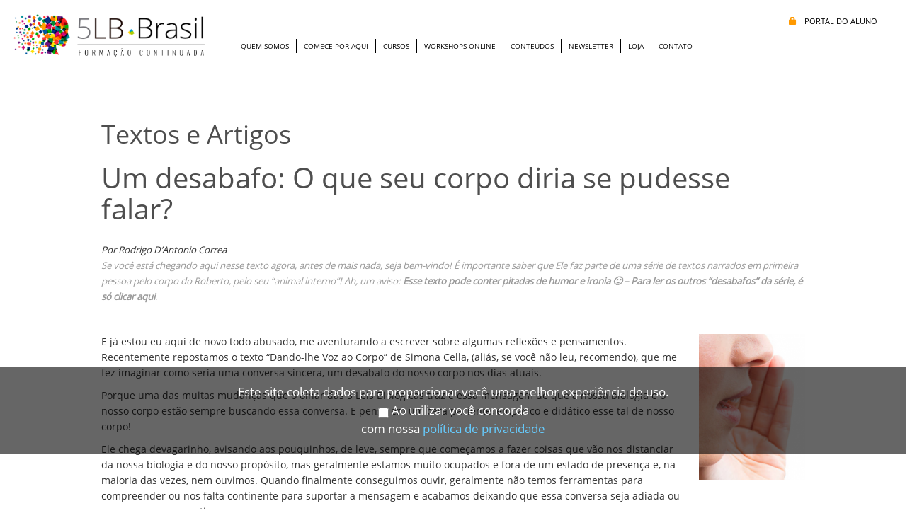

--- FILE ---
content_type: text/html; charset=UTF-8
request_url: https://www.5leisbiologicas.com.br/um-desabafo-o-que-seu-corpo-diria-se-pudesse-falar/
body_size: 51095
content:

<!DOCTYPE html>
<html lang="pt-br">
<head>
<meta charset="UTF-8">

<title>
Um desabafo: O que seu corpo diria se pudesse falar?</title>
<meta http-equiv="X-UA-Compatible" content="IE=edge">
<meta name="description" content="">
<meta name="viewport" content="width=device-width, initial-scale=1">
<meta name="google-site-verification" content="jW96qCMUKVpJCA8Z2wI7m4PxVdrgvwd7RsU7_O8ffiU" />
<!-- jQuery (necessary for Bootstrap's JavaScript plugins) -->

<script src="https://www.5leisbiologicas.com.br/bio/wp-content/themes/html/js/jquery.min.js"></script>

<!-- Include all compiled plugins (below), or include individual files as needed -->

<script src="https://www.5leisbiologicas.com.br/bio/wp-content/themes/html/js/bootstrap.min.js"></script>
<link href="https://www.5leisbiologicas.com.br/bio/wp-content/themes/html/css/bootstrap.min.css" rel="stylesheet">
<link href="https://www.5leisbiologicas.com.br/bio/wp-content/themes/html/styleNew-2023.css" rel="stylesheet">
<link href="//cdn-images.mailchimp.com/embedcode/classic-10_7.css" rel="stylesheet" type="text/css">
<!-- HTML5 shim and Respond.js for IE8 support of HTML5 elements and media queries -->

<!-- WARNING: Respond.js doesn't work if you view the page via file:// -->

<!--[if lt IE 9]>

      <script src="https://oss.maxcdn.com/html5shiv/3.7.2/html5shiv.min.js"></script>

      <script src="https://oss.maxcdn.com/respond/1.4.2/respond.min.js"></script>

    <![endif]-->

<meta name='robots' content='max-image-preview:large' />
	<style>img:is([sizes="auto" i], [sizes^="auto," i]) { contain-intrinsic-size: 3000px 1500px }</style>
	<script type="text/javascript">
/* <![CDATA[ */
window._wpemojiSettings = {"baseUrl":"https:\/\/s.w.org\/images\/core\/emoji\/16.0.1\/72x72\/","ext":".png","svgUrl":"https:\/\/s.w.org\/images\/core\/emoji\/16.0.1\/svg\/","svgExt":".svg","source":{"concatemoji":"https:\/\/www.5leisbiologicas.com.br\/bio\/wp-includes\/js\/wp-emoji-release.min.js?ver=6.8.3"}};
/*! This file is auto-generated */
!function(s,n){var o,i,e;function c(e){try{var t={supportTests:e,timestamp:(new Date).valueOf()};sessionStorage.setItem(o,JSON.stringify(t))}catch(e){}}function p(e,t,n){e.clearRect(0,0,e.canvas.width,e.canvas.height),e.fillText(t,0,0);var t=new Uint32Array(e.getImageData(0,0,e.canvas.width,e.canvas.height).data),a=(e.clearRect(0,0,e.canvas.width,e.canvas.height),e.fillText(n,0,0),new Uint32Array(e.getImageData(0,0,e.canvas.width,e.canvas.height).data));return t.every(function(e,t){return e===a[t]})}function u(e,t){e.clearRect(0,0,e.canvas.width,e.canvas.height),e.fillText(t,0,0);for(var n=e.getImageData(16,16,1,1),a=0;a<n.data.length;a++)if(0!==n.data[a])return!1;return!0}function f(e,t,n,a){switch(t){case"flag":return n(e,"\ud83c\udff3\ufe0f\u200d\u26a7\ufe0f","\ud83c\udff3\ufe0f\u200b\u26a7\ufe0f")?!1:!n(e,"\ud83c\udde8\ud83c\uddf6","\ud83c\udde8\u200b\ud83c\uddf6")&&!n(e,"\ud83c\udff4\udb40\udc67\udb40\udc62\udb40\udc65\udb40\udc6e\udb40\udc67\udb40\udc7f","\ud83c\udff4\u200b\udb40\udc67\u200b\udb40\udc62\u200b\udb40\udc65\u200b\udb40\udc6e\u200b\udb40\udc67\u200b\udb40\udc7f");case"emoji":return!a(e,"\ud83e\udedf")}return!1}function g(e,t,n,a){var r="undefined"!=typeof WorkerGlobalScope&&self instanceof WorkerGlobalScope?new OffscreenCanvas(300,150):s.createElement("canvas"),o=r.getContext("2d",{willReadFrequently:!0}),i=(o.textBaseline="top",o.font="600 32px Arial",{});return e.forEach(function(e){i[e]=t(o,e,n,a)}),i}function t(e){var t=s.createElement("script");t.src=e,t.defer=!0,s.head.appendChild(t)}"undefined"!=typeof Promise&&(o="wpEmojiSettingsSupports",i=["flag","emoji"],n.supports={everything:!0,everythingExceptFlag:!0},e=new Promise(function(e){s.addEventListener("DOMContentLoaded",e,{once:!0})}),new Promise(function(t){var n=function(){try{var e=JSON.parse(sessionStorage.getItem(o));if("object"==typeof e&&"number"==typeof e.timestamp&&(new Date).valueOf()<e.timestamp+604800&&"object"==typeof e.supportTests)return e.supportTests}catch(e){}return null}();if(!n){if("undefined"!=typeof Worker&&"undefined"!=typeof OffscreenCanvas&&"undefined"!=typeof URL&&URL.createObjectURL&&"undefined"!=typeof Blob)try{var e="postMessage("+g.toString()+"("+[JSON.stringify(i),f.toString(),p.toString(),u.toString()].join(",")+"));",a=new Blob([e],{type:"text/javascript"}),r=new Worker(URL.createObjectURL(a),{name:"wpTestEmojiSupports"});return void(r.onmessage=function(e){c(n=e.data),r.terminate(),t(n)})}catch(e){}c(n=g(i,f,p,u))}t(n)}).then(function(e){for(var t in e)n.supports[t]=e[t],n.supports.everything=n.supports.everything&&n.supports[t],"flag"!==t&&(n.supports.everythingExceptFlag=n.supports.everythingExceptFlag&&n.supports[t]);n.supports.everythingExceptFlag=n.supports.everythingExceptFlag&&!n.supports.flag,n.DOMReady=!1,n.readyCallback=function(){n.DOMReady=!0}}).then(function(){return e}).then(function(){var e;n.supports.everything||(n.readyCallback(),(e=n.source||{}).concatemoji?t(e.concatemoji):e.wpemoji&&e.twemoji&&(t(e.twemoji),t(e.wpemoji)))}))}((window,document),window._wpemojiSettings);
/* ]]> */
</script>
<link rel='stylesheet' id='hugeit-lightbox-css-css' href='https://www.5leisbiologicas.com.br/bio/wp-content/plugins/lightbox/css/frontend/lightbox.css?ver=6.8.3' type='text/css' media='all' />
<link rel='stylesheet' id='front-css-css' href='https://www.5leisbiologicas.com.br/bio/wp-content/plugins/fully-background-manager/assets/css/fbm_front.css?ver=6.8.3' type='text/css' media='all' />
<style id='wp-emoji-styles-inline-css' type='text/css'>

	img.wp-smiley, img.emoji {
		display: inline !important;
		border: none !important;
		box-shadow: none !important;
		height: 1em !important;
		width: 1em !important;
		margin: 0 0.07em !important;
		vertical-align: -0.1em !important;
		background: none !important;
		padding: 0 !important;
	}
</style>
<link rel='stylesheet' id='wp-block-library-css' href='https://www.5leisbiologicas.com.br/bio/wp-includes/css/dist/block-library/style.min.css?ver=6.8.3' type='text/css' media='all' />
<style id='classic-theme-styles-inline-css' type='text/css'>
/*! This file is auto-generated */
.wp-block-button__link{color:#fff;background-color:#32373c;border-radius:9999px;box-shadow:none;text-decoration:none;padding:calc(.667em + 2px) calc(1.333em + 2px);font-size:1.125em}.wp-block-file__button{background:#32373c;color:#fff;text-decoration:none}
</style>
<style id='powerpress-player-block-style-inline-css' type='text/css'>


</style>
<style id='global-styles-inline-css' type='text/css'>
:root{--wp--preset--aspect-ratio--square: 1;--wp--preset--aspect-ratio--4-3: 4/3;--wp--preset--aspect-ratio--3-4: 3/4;--wp--preset--aspect-ratio--3-2: 3/2;--wp--preset--aspect-ratio--2-3: 2/3;--wp--preset--aspect-ratio--16-9: 16/9;--wp--preset--aspect-ratio--9-16: 9/16;--wp--preset--color--black: #000000;--wp--preset--color--cyan-bluish-gray: #abb8c3;--wp--preset--color--white: #ffffff;--wp--preset--color--pale-pink: #f78da7;--wp--preset--color--vivid-red: #cf2e2e;--wp--preset--color--luminous-vivid-orange: #ff6900;--wp--preset--color--luminous-vivid-amber: #fcb900;--wp--preset--color--light-green-cyan: #7bdcb5;--wp--preset--color--vivid-green-cyan: #00d084;--wp--preset--color--pale-cyan-blue: #8ed1fc;--wp--preset--color--vivid-cyan-blue: #0693e3;--wp--preset--color--vivid-purple: #9b51e0;--wp--preset--gradient--vivid-cyan-blue-to-vivid-purple: linear-gradient(135deg,rgba(6,147,227,1) 0%,rgb(155,81,224) 100%);--wp--preset--gradient--light-green-cyan-to-vivid-green-cyan: linear-gradient(135deg,rgb(122,220,180) 0%,rgb(0,208,130) 100%);--wp--preset--gradient--luminous-vivid-amber-to-luminous-vivid-orange: linear-gradient(135deg,rgba(252,185,0,1) 0%,rgba(255,105,0,1) 100%);--wp--preset--gradient--luminous-vivid-orange-to-vivid-red: linear-gradient(135deg,rgba(255,105,0,1) 0%,rgb(207,46,46) 100%);--wp--preset--gradient--very-light-gray-to-cyan-bluish-gray: linear-gradient(135deg,rgb(238,238,238) 0%,rgb(169,184,195) 100%);--wp--preset--gradient--cool-to-warm-spectrum: linear-gradient(135deg,rgb(74,234,220) 0%,rgb(151,120,209) 20%,rgb(207,42,186) 40%,rgb(238,44,130) 60%,rgb(251,105,98) 80%,rgb(254,248,76) 100%);--wp--preset--gradient--blush-light-purple: linear-gradient(135deg,rgb(255,206,236) 0%,rgb(152,150,240) 100%);--wp--preset--gradient--blush-bordeaux: linear-gradient(135deg,rgb(254,205,165) 0%,rgb(254,45,45) 50%,rgb(107,0,62) 100%);--wp--preset--gradient--luminous-dusk: linear-gradient(135deg,rgb(255,203,112) 0%,rgb(199,81,192) 50%,rgb(65,88,208) 100%);--wp--preset--gradient--pale-ocean: linear-gradient(135deg,rgb(255,245,203) 0%,rgb(182,227,212) 50%,rgb(51,167,181) 100%);--wp--preset--gradient--electric-grass: linear-gradient(135deg,rgb(202,248,128) 0%,rgb(113,206,126) 100%);--wp--preset--gradient--midnight: linear-gradient(135deg,rgb(2,3,129) 0%,rgb(40,116,252) 100%);--wp--preset--font-size--small: 13px;--wp--preset--font-size--medium: 20px;--wp--preset--font-size--large: 36px;--wp--preset--font-size--x-large: 42px;--wp--preset--spacing--20: 0.44rem;--wp--preset--spacing--30: 0.67rem;--wp--preset--spacing--40: 1rem;--wp--preset--spacing--50: 1.5rem;--wp--preset--spacing--60: 2.25rem;--wp--preset--spacing--70: 3.38rem;--wp--preset--spacing--80: 5.06rem;--wp--preset--shadow--natural: 6px 6px 9px rgba(0, 0, 0, 0.2);--wp--preset--shadow--deep: 12px 12px 50px rgba(0, 0, 0, 0.4);--wp--preset--shadow--sharp: 6px 6px 0px rgba(0, 0, 0, 0.2);--wp--preset--shadow--outlined: 6px 6px 0px -3px rgba(255, 255, 255, 1), 6px 6px rgba(0, 0, 0, 1);--wp--preset--shadow--crisp: 6px 6px 0px rgba(0, 0, 0, 1);}:where(.is-layout-flex){gap: 0.5em;}:where(.is-layout-grid){gap: 0.5em;}body .is-layout-flex{display: flex;}.is-layout-flex{flex-wrap: wrap;align-items: center;}.is-layout-flex > :is(*, div){margin: 0;}body .is-layout-grid{display: grid;}.is-layout-grid > :is(*, div){margin: 0;}:where(.wp-block-columns.is-layout-flex){gap: 2em;}:where(.wp-block-columns.is-layout-grid){gap: 2em;}:where(.wp-block-post-template.is-layout-flex){gap: 1.25em;}:where(.wp-block-post-template.is-layout-grid){gap: 1.25em;}.has-black-color{color: var(--wp--preset--color--black) !important;}.has-cyan-bluish-gray-color{color: var(--wp--preset--color--cyan-bluish-gray) !important;}.has-white-color{color: var(--wp--preset--color--white) !important;}.has-pale-pink-color{color: var(--wp--preset--color--pale-pink) !important;}.has-vivid-red-color{color: var(--wp--preset--color--vivid-red) !important;}.has-luminous-vivid-orange-color{color: var(--wp--preset--color--luminous-vivid-orange) !important;}.has-luminous-vivid-amber-color{color: var(--wp--preset--color--luminous-vivid-amber) !important;}.has-light-green-cyan-color{color: var(--wp--preset--color--light-green-cyan) !important;}.has-vivid-green-cyan-color{color: var(--wp--preset--color--vivid-green-cyan) !important;}.has-pale-cyan-blue-color{color: var(--wp--preset--color--pale-cyan-blue) !important;}.has-vivid-cyan-blue-color{color: var(--wp--preset--color--vivid-cyan-blue) !important;}.has-vivid-purple-color{color: var(--wp--preset--color--vivid-purple) !important;}.has-black-background-color{background-color: var(--wp--preset--color--black) !important;}.has-cyan-bluish-gray-background-color{background-color: var(--wp--preset--color--cyan-bluish-gray) !important;}.has-white-background-color{background-color: var(--wp--preset--color--white) !important;}.has-pale-pink-background-color{background-color: var(--wp--preset--color--pale-pink) !important;}.has-vivid-red-background-color{background-color: var(--wp--preset--color--vivid-red) !important;}.has-luminous-vivid-orange-background-color{background-color: var(--wp--preset--color--luminous-vivid-orange) !important;}.has-luminous-vivid-amber-background-color{background-color: var(--wp--preset--color--luminous-vivid-amber) !important;}.has-light-green-cyan-background-color{background-color: var(--wp--preset--color--light-green-cyan) !important;}.has-vivid-green-cyan-background-color{background-color: var(--wp--preset--color--vivid-green-cyan) !important;}.has-pale-cyan-blue-background-color{background-color: var(--wp--preset--color--pale-cyan-blue) !important;}.has-vivid-cyan-blue-background-color{background-color: var(--wp--preset--color--vivid-cyan-blue) !important;}.has-vivid-purple-background-color{background-color: var(--wp--preset--color--vivid-purple) !important;}.has-black-border-color{border-color: var(--wp--preset--color--black) !important;}.has-cyan-bluish-gray-border-color{border-color: var(--wp--preset--color--cyan-bluish-gray) !important;}.has-white-border-color{border-color: var(--wp--preset--color--white) !important;}.has-pale-pink-border-color{border-color: var(--wp--preset--color--pale-pink) !important;}.has-vivid-red-border-color{border-color: var(--wp--preset--color--vivid-red) !important;}.has-luminous-vivid-orange-border-color{border-color: var(--wp--preset--color--luminous-vivid-orange) !important;}.has-luminous-vivid-amber-border-color{border-color: var(--wp--preset--color--luminous-vivid-amber) !important;}.has-light-green-cyan-border-color{border-color: var(--wp--preset--color--light-green-cyan) !important;}.has-vivid-green-cyan-border-color{border-color: var(--wp--preset--color--vivid-green-cyan) !important;}.has-pale-cyan-blue-border-color{border-color: var(--wp--preset--color--pale-cyan-blue) !important;}.has-vivid-cyan-blue-border-color{border-color: var(--wp--preset--color--vivid-cyan-blue) !important;}.has-vivid-purple-border-color{border-color: var(--wp--preset--color--vivid-purple) !important;}.has-vivid-cyan-blue-to-vivid-purple-gradient-background{background: var(--wp--preset--gradient--vivid-cyan-blue-to-vivid-purple) !important;}.has-light-green-cyan-to-vivid-green-cyan-gradient-background{background: var(--wp--preset--gradient--light-green-cyan-to-vivid-green-cyan) !important;}.has-luminous-vivid-amber-to-luminous-vivid-orange-gradient-background{background: var(--wp--preset--gradient--luminous-vivid-amber-to-luminous-vivid-orange) !important;}.has-luminous-vivid-orange-to-vivid-red-gradient-background{background: var(--wp--preset--gradient--luminous-vivid-orange-to-vivid-red) !important;}.has-very-light-gray-to-cyan-bluish-gray-gradient-background{background: var(--wp--preset--gradient--very-light-gray-to-cyan-bluish-gray) !important;}.has-cool-to-warm-spectrum-gradient-background{background: var(--wp--preset--gradient--cool-to-warm-spectrum) !important;}.has-blush-light-purple-gradient-background{background: var(--wp--preset--gradient--blush-light-purple) !important;}.has-blush-bordeaux-gradient-background{background: var(--wp--preset--gradient--blush-bordeaux) !important;}.has-luminous-dusk-gradient-background{background: var(--wp--preset--gradient--luminous-dusk) !important;}.has-pale-ocean-gradient-background{background: var(--wp--preset--gradient--pale-ocean) !important;}.has-electric-grass-gradient-background{background: var(--wp--preset--gradient--electric-grass) !important;}.has-midnight-gradient-background{background: var(--wp--preset--gradient--midnight) !important;}.has-small-font-size{font-size: var(--wp--preset--font-size--small) !important;}.has-medium-font-size{font-size: var(--wp--preset--font-size--medium) !important;}.has-large-font-size{font-size: var(--wp--preset--font-size--large) !important;}.has-x-large-font-size{font-size: var(--wp--preset--font-size--x-large) !important;}
:where(.wp-block-post-template.is-layout-flex){gap: 1.25em;}:where(.wp-block-post-template.is-layout-grid){gap: 1.25em;}
:where(.wp-block-columns.is-layout-flex){gap: 2em;}:where(.wp-block-columns.is-layout-grid){gap: 2em;}
:root :where(.wp-block-pullquote){font-size: 1.5em;line-height: 1.6;}
</style>
<link rel='stylesheet' id='bbp-default-css' href='https://www.5leisbiologicas.com.br/bio/wp-content/plugins/bbpress/templates/default/css/bbpress.min.css?ver=2.6.13' type='text/css' media='all' />
<link rel='stylesheet' id='contact-form-7-css' href='https://www.5leisbiologicas.com.br/bio/wp-content/plugins/contact-form-7/includes/css/styles.css?ver=5.9.6' type='text/css' media='all' />
<link rel='stylesheet' id='woocommerce-layout-css' href='https://www.5leisbiologicas.com.br/bio/wp-content/plugins/woocommerce/assets/css/woocommerce-layout.css?ver=9.0.3' type='text/css' media='all' />
<link rel='stylesheet' id='woocommerce-smallscreen-css' href='https://www.5leisbiologicas.com.br/bio/wp-content/plugins/woocommerce/assets/css/woocommerce-smallscreen.css?ver=9.0.3' type='text/css' media='only screen and (max-width: 768px)' />
<link rel='stylesheet' id='woocommerce-general-css' href='https://www.5leisbiologicas.com.br/bio/wp-content/plugins/woocommerce/assets/css/woocommerce.css?ver=9.0.3' type='text/css' media='all' />
<style id='woocommerce-inline-inline-css' type='text/css'>
.woocommerce form .form-row .required { visibility: visible; }
</style>
<link rel='stylesheet' id='gdatt-attachments-css' href='https://www.5leisbiologicas.com.br/bio/wp-content/plugins/gd-bbpress-attachments/css/front.min.css?ver=4.8_b2700_free' type='text/css' media='all' />
<script type="text/javascript" src="https://www.5leisbiologicas.com.br/bio/wp-includes/js/jquery/jquery.min.js?ver=3.7.1" id="jquery-core-js"></script>
<script type="text/javascript" src="https://www.5leisbiologicas.com.br/bio/wp-includes/js/jquery/jquery-migrate.min.js?ver=3.4.1" id="jquery-migrate-js"></script>
<script type="text/javascript" src="https://www.5leisbiologicas.com.br/bio/wp-content/plugins/lightbox/js/frontend/froogaloop2.min.js?ver=6.8.3" id="hugeit-froogaloop-js-js"></script>
<script type="text/javascript" src="https://www.5leisbiologicas.com.br/bio/wp-content/plugins/woocommerce/assets/js/jquery-blockui/jquery.blockUI.min.js?ver=2.7.0-wc.9.0.3" id="jquery-blockui-js" data-wp-strategy="defer"></script>
<script type="text/javascript" src="https://www.5leisbiologicas.com.br/bio/wp-content/plugins/woocommerce/assets/js/js-cookie/js.cookie.min.js?ver=2.1.4-wc.9.0.3" id="js-cookie-js" defer="defer" data-wp-strategy="defer"></script>
<script type="text/javascript" id="woocommerce-js-extra">
/* <![CDATA[ */
var woocommerce_params = {"ajax_url":"\/bio\/wp-admin\/admin-ajax.php","wc_ajax_url":"\/?wc-ajax=%%endpoint%%"};
/* ]]> */
</script>
<script type="text/javascript" src="https://www.5leisbiologicas.com.br/bio/wp-content/plugins/woocommerce/assets/js/frontend/woocommerce.min.js?ver=9.0.3" id="woocommerce-js" defer="defer" data-wp-strategy="defer"></script>
<script type="text/javascript" src="https://www.5leisbiologicas.com.br/bio/wp-content/plugins/melhor-envio-cotacao/assets/js/shipping-product-page.js?ver=6.8.3" id="produto-js"></script>
<script type="text/javascript" src="https://www.5leisbiologicas.com.br/bio/wp-content/plugins/melhor-envio-cotacao/assets/js/shipping-product-page-variacao.js?ver=6.8.3" id="produto-variacao-js"></script>
<script type="text/javascript" src="https://www.5leisbiologicas.com.br/bio/wp-content/plugins/melhor-envio-cotacao/assets/js/calculator.js?ver=6.8.3" id="calculator-js"></script>
<script type="text/javascript" id="wp-nonce-melhor-evio-wp-api-js-after">
/* <![CDATA[ */
var wpApiSettingsMelhorEnvio = {"nonce_configs":"3089cc0f4a","nonce_orders":"e96b2e5e81","nonce_tokens":"f8d241fdbb","nonce_users":"214d8047a7"};
/* ]]> */
</script>
<script type="text/javascript" id="wc-add-to-cart-js-extra">
/* <![CDATA[ */
var wc_add_to_cart_params = {"ajax_url":"\/bio\/wp-admin\/admin-ajax.php","wc_ajax_url":"\/?wc-ajax=%%endpoint%%","i18n_view_cart":"View cart","cart_url":"https:\/\/www.5leisbiologicas.com.br\/carrinho\/","is_cart":"","cart_redirect_after_add":"yes"};
/* ]]> */
</script>
<script type="text/javascript" src="https://www.5leisbiologicas.com.br/bio/wp-content/plugins/woocommerce/assets/js/frontend/add-to-cart.min.js?ver=9.0.3" id="wc-add-to-cart-js" data-wp-strategy="defer"></script>
<script type="text/javascript" src="https://www.5leisbiologicas.com.br/bio/wp-content/plugins/js_composer/assets/js/vendors/woocommerce-add-to-cart.js?ver=5.1.1" id="vc_woocommerce-add-to-cart-js-js"></script>
<link rel="https://api.w.org/" href="https://www.5leisbiologicas.com.br/wp-json/" /><link rel="alternate" title="JSON" type="application/json" href="https://www.5leisbiologicas.com.br/wp-json/wp/v2/posts/2152" /><link rel="EditURI" type="application/rsd+xml" title="RSD" href="https://www.5leisbiologicas.com.br/bio/xmlrpc.php?rsd" />
<meta name="generator" content="WordPress 6.8.3" />
<meta name="generator" content="WooCommerce 9.0.3" />
<link rel="canonical" href="https://www.5leisbiologicas.com.br/um-desabafo-o-que-seu-corpo-diria-se-pudesse-falar/" />
<link rel='shortlink' href='https://www.5leisbiologicas.com.br/?p=2152' />
<link rel="alternate" title="oEmbed (JSON)" type="application/json+oembed" href="https://www.5leisbiologicas.com.br/wp-json/oembed/1.0/embed?url=https%3A%2F%2Fwww.5leisbiologicas.com.br%2Fum-desabafo-o-que-seu-corpo-diria-se-pudesse-falar%2F" />
<link rel="alternate" title="oEmbed (XML)" type="text/xml+oembed" href="https://www.5leisbiologicas.com.br/wp-json/oembed/1.0/embed?url=https%3A%2F%2Fwww.5leisbiologicas.com.br%2Fum-desabafo-o-que-seu-corpo-diria-se-pudesse-falar%2F&#038;format=xml" />
                                                      <script type="text/javascript"><!--
                                function powerpress_pinw(pinw_url){window.open(pinw_url, 'PowerPressPlayer','toolbar=0,status=0,resizable=1,width=460,height=320');	return false;}
                //-->
            </script>
            	<noscript><style>.woocommerce-product-gallery{ opacity: 1 !important; }</style></noscript>
	<style type="text/css">.recentcomments a{display:inline !important;padding:0 !important;margin:0 !important;}</style><meta name="generator" content="Powered by Visual Composer - drag and drop page builder for WordPress."/>
<!--[if lte IE 9]><link rel="stylesheet" type="text/css" href="https://www.5leisbiologicas.com.br/bio/wp-content/plugins/js_composer/assets/css/vc_lte_ie9.min.css" media="screen"><![endif]--><noscript><style type="text/css"> .wpb_animate_when_almost_visible { opacity: 1; }</style></noscript><div id="fb-root"></div>
<script>(function(d, s, id) {

  var js, fjs = d.getElementsByTagName(s)[0];

  if (d.getElementById(id)) return;

  js = d.createElement(s); js.id = id;

  js.src = "//connect.facebook.net/pt_BR/sdk.js#xfbml=1&version=v2.10&appId=178435478891198";

  fjs.parentNode.insertBefore(js, fjs);

}(document, 'script', 'facebook-jssdk'));</script>

<style>
 
.pop-whatsapp  {width:auto; height:auto; position:fixed; bottom:25px; right:26px; z-index:100000; display:block}

 
@media only screen and (max-width: 480px) {

html, body{height: auto !important; overflow-x: hidden !important}  
}
 
    #mc_embed_signup{background:#fff; clear:left; font:14px Helvetica,Arial,sans-serif; }
    /* Add your own MailChimp form style overrides in your site stylesheet or in this style block.
       We recommend moving this block and the preceding CSS link to the HEAD of your HTML file. */
</style>
<!--Start of Zendesk Chat Script-->
<!--<script type="text/javascript">
window.$zopim||(function(d,s){var z=$zopim=function(c){z._.push(c)},$=z.s=
d.createElement(s),e=d.getElementsByTagName(s)[0];z.set=function(o){z.set.
_.push(o)};z._=[];z.set._=[];$.async=!0;$.setAttribute("charset","utf-8");
$.src="https://v2.zopim.com/?5BzxJ92YYy6cuESooZcej9ANEKERrEer";z.t=+new Date;$.
type="text/javascript";e.parentNode.insertBefore($,e)})(document,"script");
</script>-->
<!--End of Zendesk Chat Script-->

<!-- Google tag (gtag.js) -->
<script async src="https://www.googletagmanager.com/gtag/js?id=G-8BNX1GJYC2"></script>
<script>
  window.dataLayer = window.dataLayer || [];
  function gtag(){dataLayer.push(arguments);}
  gtag('js', new Date());

  gtag('config', 'G-8BNX1GJYC2');
</script>


<!-- Global site tag (gtag.js) - Google Ads: 965850331 
<script async src="https://www.googletagmanager.com/gtag/js?id=AW-965850331"></script>
<script>
  window.dataLayer = window.dataLayer || [];
  function gtag(){dataLayer.push(arguments);}
  gtag('js', new Date());

  gtag('config', 'AW-965850331');
</script>-->

<!-- Google tag (gtag.js) --> 
<script async src="https://www.googletagmanager.com/gtag/js?id=G-R5S496TR46"></script>
<script> window.dataLayer = window.dataLayer || []; function gtag(){dataLayer.push(arguments);} gtag('js', new Date()); gtag('config', 'G-R5S496TR46');</script> 

 
<!-- Meta Pixel Code -->
<script>
  !function(f,b,e,v,n,t,s)
  {if(f.fbq)return;n=f.fbq=function(){n.callMethod?
  n.callMethod.apply(n,arguments):n.queue.push(arguments)};
  if(!f._fbq)f._fbq=n;n.push=n;n.loaded=!0;n.version='2.0';
  n.queue=[];t=b.createElement(e);t.async=!0;
  t.src=v;s=b.getElementsByTagName(e)[0];
  s.parentNode.insertBefore(t,s)}(window, document,'script',
  'https://connect.facebook.net/en_US/fbevents.js');
  fbq('init', '653047616831028');
  fbq('track', 'PageView');
</script>
<noscript><img height="1" width="1" style="display:none"
  src="https://www.facebook.com/tr?id=653047616831028&ev=PageView&noscript=1"
/></noscript>
<!-- End Meta Pixel Code -->


</head>

<body>

<header>

  <div class="row">
    <nav class="navbar navbar-default">
      <div class="navbar-header">
        <button type="button" class="navbar-toggle collapsed" data-toggle="collapse" data-target="#navbar" aria-expanded="false" aria-controls="navbar"> <span class="sr-only">Toggle navigation</span> <span class="icon-bar"></span> <span class="icon-bar"></span> <span class="icon-bar"></span> </button>
        <a class="navbar-brand" href="https://www.5leisbiologicas.com.br/"><img src="https://www.5leisbiologicas.com.br/bio/wp-content/themes/html/images/logo.png" alt=""></a> </div>
      <div id="navbar" class="navbar-collapse collapse">
      
		<div class="areaAluno">
       
          <!-- 	<a href="https://www.5leisbiologicas.com.br/area-do-aluno" ><span class="glyphicon glyphicon-lock" aria-hidden="true"></span> ÁREA DO ALUNO </a>-->
          <a href="https://conscienciacursos.com.br/login/?5leis=1" target="_blank" ><span class="glyphicon glyphicon-lock" aria-hidden="true"></span> PORTAL DO ALUNO </a>
             
        </div>

        <ul id="menu-menu-principal" class="nav navbar-nav"><li id="menu-item-34" class="menu-item menu-item-type-post_type menu-item-object-page menu-item-34"><a title="Quem Somos" href="https://www.5leisbiologicas.com.br/quem-somos/">Quem Somos</a></li>
<li id="menu-item-1828" class="menu-item menu-item-type-post_type menu-item-object-page menu-item-1828"><a title="Comece Por Aqui" href="https://www.5leisbiologicas.com.br/comece-por-aqui/">Comece Por Aqui</a></li>
<li id="menu-item-1851" class="menu-item menu-item-type-post_type menu-item-object-page menu-item-1851"><a title="Cursos" href="https://www.5leisbiologicas.com.br/cursos/">Cursos</a></li>
<li id="menu-item-2414" class="menu-item menu-item-type-custom menu-item-object-custom menu-item-2414"><a title="Workshops Online" target="_blank" href="https://conteudo.5leisbiologicas.com.br/workshops-5lb-online-plataforma-digital-da-5lb-brasil">Workshops Online</a></li>
<li id="menu-item-1827" class="menu-item menu-item-type-post_type menu-item-object-page menu-item-1827"><a title="Conteúdos" href="https://www.5leisbiologicas.com.br/avance-alguns-passos/">Conteúdos</a></li>
<li id="menu-item-2443" class="menu-item menu-item-type-custom menu-item-object-custom menu-item-2443"><a title="Newsletter" target="_blank" href="https://conteudo.5leisbiologicas.com.br/newsletter-semanal-5lb-brasil">Newsletter</a></li>
<li id="menu-item-562" class="menu-item menu-item-type-post_type menu-item-object-page menu-item-562"><a title="Loja" href="https://www.5leisbiologicas.com.br/loja/">Loja</a></li>
<li id="menu-item-31" class="menu-item menu-item-type-post_type menu-item-object-page menu-item-31"><a title="Contato" href="https://www.5leisbiologicas.com.br/fale-com-a-gente/">Contato</a></li>
</ul>      </div>
      <!--/.nav-collapse --> 
      
    </nav>
  </div>
</header>
<!-- Topo --><link href="https://www.5leisbiologicas.com.br/bio/wp-content/themes/html/styleLoja.css" rel="stylesheet">

<!--<div class="miolo-page" id="singleCursos"   style="background: url() center top no-repeat;">-->
<div class="miolo-page" id="singleCursos" >
	
		<div class="conteudo page">
 
			<div class="col-sm-12">            
				 <h1><ul class="post-categories">
	<li><a href="https://www.5leisbiologicas.com.br/category/textos-e-artigos/" rel="category tag">Textos e Artigos</a></li></ul></h1>
                        <h2>Um desabafo: O que seu corpo diria se pudesse falar?</h2>			

            <div class="botao-compartilhar"><div class="fb-like" data-href="https://www.5leisbiologicas.com.br/um-desabafo-o-que-seu-corpo-diria-se-pudesse-falar/" data-layout="standard" data-action="like" data-size="small" data-show-faces="false" data-share="true"></div></div>

            
			<p style="text-align: left;"><em><span style="font-size: 10pt;">Por Rodrigo D’Antonio Correa</span><br />
</em><span style="font-size: 10pt; color: #999999;"><i><span style="font-weight: 400;">Se você está chegando aqui nesse texto agora, antes de mais nada, seja bem-vindo! É importante saber que Ele faz parte de uma série de textos narrados em primeira pessoa pelo corpo do Roberto, pelo seu “animal interno&#8221;! Ah, um aviso: </span></i><b><i>Esse texto pode conter pitadas de humor e ironia &#x1f642; &#8211; Para ler os outros “desabafos” da série, é só </i></b><a style="color: #999999;" href="https://www.5leisbiologicas.com.br/livros-etc/textos-e-artigos/"><b><i>clicar aqui</i></b></a><span style="font-weight: 400;">.</span></span></p>
<p>&nbsp;</p>
<p><img decoding="async" class="wp-image-2154 alignright img-responsive" src="https://www.5leisbiologicas.com.br/bio/wp-content/uploads/2023/11/foto-desabafo2-217x300.png" alt="" width="150" height="207" srcset="https://www.5leisbiologicas.com.br/bio/wp-content/uploads/2023/11/foto-desabafo2-217x300.png 217w, https://www.5leisbiologicas.com.br/bio/wp-content/uploads/2023/11/foto-desabafo2-109x150.png 109w, https://www.5leisbiologicas.com.br/bio/wp-content/uploads/2023/11/foto-desabafo2.png 314w" sizes="(max-width: 150px) 100vw, 150px" /></p>
<p><span style="font-weight: 400;">E já estou eu aqui de novo todo abusado, me aventurando a escrever sobre algumas reflexões e pensamentos. Recentemente repostamos o texto “Dando-lhe Voz ao Corpo” de Simona Cella, (aliás, se você não leu, recomendo), que me fez imaginar como seria uma conversa sincera, um desabafo do nosso corpo nos dias atuais. </span></p>
<p><span style="font-weight: 400;">Porque uma das muitas mudanças que o olhar das 5 Leis Biológicas traz é essa mensagem de que a nossa biologia e o nosso corpo estão sempre buscando essa conversa. E pensa em um cara paciente, empático e didático esse tal de nosso corpo! </span></p>
<p><span style="font-weight: 400;">Ele chega devagarinho, avisando aos pouquinhos, de leve, sempre que começamos a fazer coisas que vão nos distanciar da nossa biologia e do nosso propósito, mas geralmente estamos muito ocupados e fora de um estado de presença e, na maioria das vezes, nem ouvimos. Quando finalmente conseguimos ouvir, geralmente não temos ferramentas para compreender ou nos falta continente para suportar a mensagem e acabamos deixando que essa conversa seja adiada ou se perca na nossa rotina.</span></p>
<p><b><br />
Assim, imaginei esse desabafo:</b></p>
<p><span style="font-weight: 400;">“Eita, lá vai o Roberto de novo se meter em um relacionamento em que vai ter problemas para se encaixar na vida dessa outra pessoa, morando em um apartamento que não é dele, etc. Logo ele que já tem problemas em relação a isso por causa láááá da sua história com seu pai. Aff, já vi que vou ter que lembrá-lo novamente disso. </span></p>
<p><span style="font-weight: 400;">Como sempre, vou começar devagar com uma retenção de líquido pequena, uma dorzinha ali, uma alteração no sono, nada demais, pra ver se pelo menos ele muda um pouco e depois a gente se reorganiza com uma febrezinha básica ou inflamaçãozinha aqui outra ali e segue o jogo. O chato é que já tentei isso antes e pelo visto ele não me entendeu. Mas, vamos lá, a gente trabalha pra isso!</span></p>
<p><span style="font-weight: 400;">Sabe, quando escuto histórias dos meus ancestrais, que inveja, o trabalho deles era tão mais tranquilo. Se dessem um sinalzinho, o cara logo mudava de caverna, ia procurar outra savana e o máximo que acontecia era uma dorzinha aqui outra ali, uma coceirinha e estava tudo resolvido em algumas semanas no máximo.</span></p>
<p><span style="font-weight: 400;">Agora é essa saga. Roberto &#8220;finge&#8221; ou parece que não me ouve, diz que o problema é do colchão, do glúten, da dieta, da idade e olhar pra onde estou apontando que é bom, nada. Bom, depois de anos avisando e avisando, obviamente preciso ser um pouco mais enérgico e aí o culpado passa a ser Deus, o azar, o universo, o tal do Carma, o boneco de Vudu… é cada coisa que ele inventa, vou te contar. Às vezes, até eu mesmo quase chego a acreditar!</span></p>
<p><span style="font-weight: 400;">Isso quando não colocam a culpa em mim: meu corpo veio com defeito de fábrica, meu corpo está brigando com ele mesmo (as famosas “doenças” autoimunes), preciso que você troque essa peça, doutor, por que comigo? “Oh, vida, Oh, céus, Oh azar” – Lembram desse personagem? É igualzinho ao Roberto!</span></p>
<p><span style="font-weight: 400;">Ainda bem que sou teimoso e vim com uma única função: levar o Roberto a se aproximar do que lhe faz bem e ficar longe do que faz mal. Nem que eu quisesse muito, conseguiria fazer outra coisa, essa tal Biologia não me deixa. E olha que já tentei pedir pra ela, mas não adianta!</span></p>
<p><span style="font-weight: 400;">A verdade é que às vezes eu acho que estou falando grego, que preciso desenhar! </span></p>
<p><span style="font-weight: 400;">Mas em defesa do meu amigo Roberto, também preciso reconhecer que estar presente, na correria dos dias de hoje, com a quantidade de coisas que &#8220;precisamos&#8221; FAZER, que &#8220;precisamos&#8221; TER, para depois nos preocuparmos com o que vamos SER é uma tarefa bem difícil. </span></p>
<p><span style="font-weight: 400;">A vida em sociedade nos leva cada vez para mais longe do que é essencial e por mais que eu tente acompanhar e me adaptar, não consigo – e quando olho para o horizonte, nem sei se quero, pra ser bem sincero. 🙂</span></p>
<p><span style="font-weight: 400;">Mas hoje em dia, o que me conforta e me dá um novo ânimo é que tem gente voltando a se preocupar em dar mais atenção às nossas conversas, bater um papo mais franco e sincero, correndo atrás de dicionários e tradutores melhores para ajudar nesse processo.</span></p>
<p><span style="font-weight: 400;">Certa vez, um desses amigos tradutores que estão por aí, tentando ajudar pessoas como o Roberto, um tal de André Chediek, disse: “A vida nos distrai de nós mesmos toda hora”.  E ele tem toda razão. É por isso que eu fico aqui nas minhas conversas diárias com Roberto. </span></p>
<p><span style="font-weight: 400;">Mas, olhar para frente e ver que hoje o Roberto tem novos incentivos e possibilidades de procurar maneiras para a gente se entender melhor, me deixa mais seguro e mais forte. </span></p>
<p><span style="font-weight: 400;">Com novos mapas, novos tradutores eu vou gastar muito menos tempo e energia com DRs desnecessárias e buscas inúteis de culpados do lado de fora, tentativas frustradas de buscar todas as respostas no passado (algumas até estão) ou tentar prever e se precaver com tragédias no futuro e com isso consigo focar minhas energias no que é mais importante: NO AGORA, NO PRESENTE, que talvez não tenha esse nome à toa! Né?</span></p>
<p><span style="font-weight: 400;">Seguimos por aqui ligados no Roberto e nas nossas conversas, o futuro parece promissor! Ufa! Enfim, desabafei e agora preciso ir ao banheiro fazer xixi. Entendedores entenderão!</span></p>
<p>&nbsp;</p>
<hr />
<p><em><span style="font-size: 10pt;">Rodrigo D&#8217;Antonio é o responsável por toda divulgação do conteúdo da 5LB Brasil. Com mais de 20 anos de experiência em tecnologia, gerencia o site, os sistemas e as redes sociais, além de produzir as artes e é responsável pelo Atendimento e Experiência do Cliente, tirando todas as dúvidas sobre nossos cursos e demais produtos da Plataforma 5LB.</span></em></p>
            </div>

			<div style="clear:both">&nbsp;</div>

		</div>

    
</div><!-- Moiolo -->
































<footer>
 
<!--<div class="pop-whatsapp" > 
<a href="https://api.whatsapp.com/send?l=pt_pt&phone=5521975367579"><img src="https://www.5leisbiologicas.com.br/bio/wp-content/themes/html/images/whatsapp.png" alt=""></a>
</div> -->
		<div class="conteudo">


		<div class="menu-rodape-container"><ul id="menu-rodape" class="menu"><li id="menu-item-53" class="menu-item menu-item-type-post_type menu-item-object-page menu-item-53"><a href="https://www.5leisbiologicas.com.br/quem-somos/">Quem Somos</a></li>
<li id="menu-item-1840" class="menu-item menu-item-type-post_type menu-item-object-page menu-item-1840"><a href="https://www.5leisbiologicas.com.br/comece-por-aqui/">Comece Por Aqui</a></li>
<li id="menu-item-317" class="menu-item menu-item-type-post_type_archive menu-item-object-cursos menu-item-317"><a href="https://www.5leisbiologicas.com.br/cursos/">Cursos</a></li>
<li id="menu-item-2413" class="menu-item menu-item-type-custom menu-item-object-custom menu-item-2413"><a target="_blank" href="https://conteudo.5leisbiologicas.com.br/workshops-5lb-online-plataforma-digital-da-5lb-brasil">Workshops Online</a></li>
<li id="menu-item-1857" class="menu-item menu-item-type-post_type menu-item-object-page menu-item-1857"><a href="https://www.5leisbiologicas.com.br/avance-alguns-passos/">Conteúdos</a></li>
<li id="menu-item-563" class="menu-item menu-item-type-post_type menu-item-object-page menu-item-563"><a href="https://www.5leisbiologicas.com.br/loja/">Loja</a></li>
<li id="menu-item-1856" class="menu-item menu-item-type-post_type menu-item-object-page menu-item-1856"><a href="https://www.5leisbiologicas.com.br/newsletter/">Newsletter</a></li>
<li id="menu-item-50" class="menu-item menu-item-type-post_type menu-item-object-page menu-item-50"><a href="https://www.5leisbiologicas.com.br/fale-com-a-gente/">Contato</a></li>
</ul></div>

			<p class="creditos">5LB Brasil - Cursos e Seminários | (21) 99616-4702 (Whatsapp)</p>


			<ul class="social">

				<li><a href="https://www.facebook.com/5leisbiologicas/" target="_blank"><img src="https://www.5leisbiologicas.com.br/bio/wp-content/themes/html/images/facebook-icon.jpg" alt=""></a></li>

				<li><a href="http://instagram.com/5leisbiologicas/" target="_blank"><img src="https://www.5leisbiologicas.com.br/bio/wp-content/themes/html/images/instagram-icon.jpg" alt=""></a></li>

				<li><a href="https://www.youtube.com/user/conscienciacursos" target="_blank"><img src="https://www.5leisbiologicas.com.br/bio/wp-content/themes/html/images/youtube-icon.jpg" alt=""></a></li>

			</ul>


		</div>

</footer>

	<script type='text/javascript' async src='https://d335luupugsy2.cloudfront.net/js/loader-scripts/bf01b24a-ba88-46a2-85de-13316ed4d7ca-loader.js'></script><script type="speculationrules">
{"prefetch":[{"source":"document","where":{"and":[{"href_matches":"\/*"},{"not":{"href_matches":["\/bio\/wp-*.php","\/bio\/wp-admin\/*","\/bio\/wp-content\/uploads\/*","\/bio\/wp-content\/*","\/bio\/wp-content\/plugins\/*","\/bio\/wp-content\/themes\/html\/*","\/*\\?(.+)"]}},{"not":{"selector_matches":"a[rel~=\"nofollow\"]"}},{"not":{"selector_matches":".no-prefetch, .no-prefetch a"}}]},"eagerness":"conservative"}]}
</script>

<script type="text/javascript" id="bbp-swap-no-js-body-class">
	document.body.className = document.body.className.replace( 'bbp-no-js', 'bbp-js' );
</script>

                                          <link rel='stylesheet' id='wc-blocks-style-css' href='https://www.5leisbiologicas.com.br/bio/wp-content/plugins/woocommerce/assets/client/blocks/wc-blocks.css?ver=wc-9.0.3' type='text/css' media='all' />
<script type="text/javascript" src="https://www.5leisbiologicas.com.br/bio/wp-content/plugins/lightbox/js/frontend/mousewheel.min.js?ver=1.0" id="mousewheel-min-js-js"></script>
<script type="text/javascript" id="hugeit-lightbox-js-js-extra">
/* <![CDATA[ */
var hugeit_resp_lightbox_obj = {"hugeit_lightbox_lightboxView":"view1","hugeit_lightbox_speed_new":"600","hugeit_lightbox_overlayClose_new":"true","hugeit_lightbox_loop_new":"true","hugeit_lightbox_fullwidth_effect":"false","hugeit_lightbox_thumbs":"false","hugeit_lightbox_showTitle":"true","hugeit_lightbox_showDesc":"false","hugeit_lightbox_showBorder":"false","hugeit_lightbox_imageframe":"frame_0","hugeit_lightbox_fullscreen_effect":"false","hugeit_lightbox_rightclick_protection":"true","hugeit_lightbox_arrows_hover_effect":"0","lightbox_open_close_effect":"0","hugeit_lightbox_view_info":"false"};
var hugeit_gen_resp_lightbox_obj = {"hugeit_lightbox_slideAnimationType":"effect_1","hugeit_lightbox_overlayDuration":"150","hugeit_lightbox_escKey_new":"false","hugeit_lightbox_keyPress_new":"false","hugeit_lightbox_arrows":"true","hugeit_lightbox_mouseWheel":"false","hugeit_lightbox_download":"false","hugeit_lightbox_showCounter":"false","hugeit_lightbox_nextHtml":"","hugeit_lightbox_prevHtml":"","hugeit_lightbox_sequence_info":"image","hugeit_lightbox_sequenceInfo":"of","hugeit_lightbox_width_new":"100","hugeit_lightbox_height_new":"100","hugeit_lightbox_videoMaxWidth":"790","hugeit_lightbox_slideshow_new":"false","hugeit_lightbox_slideshow_auto_new":"false","hugeit_lightbox_slideshow_speed_new":"2500","hugeit_lightbox_slideshow_start_new":"","hugeit_lightbox_slideshow_stop_new":"","hugeit_lightbox_watermark":"false","hugeit_lightbox_socialSharing":"false","hugeit_lightbox_facebookButton":"false","hugeit_lightbox_twitterButton":"false","hugeit_lightbox_googleplusButton":"false","hugeit_lightbox_pinterestButton":"false","hugeit_lightbox_linkedinButton":"false","hugeit_lightbox_tumblrButton":"false","hugeit_lightbox_redditButton":"false","hugeit_lightbox_bufferButton":"false","hugeit_lightbox_diggButton":"false","hugeit_lightbox_vkButton":"false","hugeit_lightbox_yummlyButton":"false","hugeit_lightbox_watermark_text":"WaterMark","hugeit_lightbox_watermark_textColor":"ffffff","hugeit_lightbox_watermark_textFontSize":"30","hugeit_lightbox_watermark_containerBackground":"000000","hugeit_lightbox_watermark_containerOpacity":"90","hugeit_lightbox_watermark_containerWidth":"300","hugeit_lightbox_watermark_position_new":"9","hugeit_lightbox_watermark_opacity":"70","hugeit_lightbox_watermark_margin":"10","hugeit_lightbox_watermark_img_src_new":"https:\/\/www.5leisbiologicas.com.br\/bio\/wp-content\/plugins\/lightbox\/images\/No-image-found.jpg","hugeit_lightbox_watermark_container_bg_color":"rgba(0,0,0,0.9)"};
var hugeit_resp_lightbox_plugins_url = "https:\/\/www.5leisbiologicas.com.br\/bio\/wp-content\/plugins\/lightbox\/images\/image_frames\/";
/* ]]> */
</script>
<script type="text/javascript" src="https://www.5leisbiologicas.com.br/bio/wp-content/plugins/lightbox/js/frontend/lightbox.js?ver=1.0" id="hugeit-lightbox-js-js"></script>
<script type="text/javascript" id="hugeit-custom-js-js-extra">
/* <![CDATA[ */
var lightbox_type = "new_type";
var ajaxUrl = "https:\/\/www.5leisbiologicas.com.br\/bio\/wp-admin\/admin-ajax.php";
/* ]]> */
</script>
<script type="text/javascript" src="https://www.5leisbiologicas.com.br/bio/wp-content/plugins/lightbox/js/frontend/custom.js?ver=1.0" id="hugeit-custom-js-js"></script>
<script type="text/javascript" src="https://www.5leisbiologicas.com.br/bio/wp-content/plugins/contact-form-7/includes/swv/js/index.js?ver=5.9.6" id="swv-js"></script>
<script type="text/javascript" id="contact-form-7-js-extra">
/* <![CDATA[ */
var wpcf7 = {"api":{"root":"https:\/\/www.5leisbiologicas.com.br\/wp-json\/","namespace":"contact-form-7\/v1"}};
/* ]]> */
</script>
<script type="text/javascript" src="https://www.5leisbiologicas.com.br/bio/wp-content/plugins/contact-form-7/includes/js/index.js?ver=5.9.6" id="contact-form-7-js"></script>
<script type="text/javascript" src="https://www.5leisbiologicas.com.br/bio/wp-content/plugins/woocommerce/assets/js/sourcebuster/sourcebuster.min.js?ver=9.0.3" id="sourcebuster-js-js"></script>
<script type="text/javascript" id="wc-order-attribution-js-extra">
/* <![CDATA[ */
var wc_order_attribution = {"params":{"lifetime":1.0000000000000000818030539140313095458623138256371021270751953125e-5,"session":30,"base64":false,"ajaxurl":"https:\/\/www.5leisbiologicas.com.br\/bio\/wp-admin\/admin-ajax.php","prefix":"wc_order_attribution_","allowTracking":true},"fields":{"source_type":"current.typ","referrer":"current_add.rf","utm_campaign":"current.cmp","utm_source":"current.src","utm_medium":"current.mdm","utm_content":"current.cnt","utm_id":"current.id","utm_term":"current.trm","utm_source_platform":"current.plt","utm_creative_format":"current.fmt","utm_marketing_tactic":"current.tct","session_entry":"current_add.ep","session_start_time":"current_add.fd","session_pages":"session.pgs","session_count":"udata.vst","user_agent":"udata.uag"}};
/* ]]> */
</script>
<script type="text/javascript" src="https://www.5leisbiologicas.com.br/bio/wp-content/plugins/woocommerce/assets/js/frontend/order-attribution.min.js?ver=9.0.3" id="wc-order-attribution-js"></script>
<script type="text/javascript" id="gdatt-attachments-js-extra">
/* <![CDATA[ */
var gdbbPressAttachmentsInit = {"max_files":"4","are_you_sure":"This operation is not reversible. Are you sure?"};
/* ]]> */
</script>
<script type="text/javascript" src="https://www.5leisbiologicas.com.br/bio/wp-content/plugins/gd-bbpress-attachments/js/front.min.js?ver=4.8_b2700_free" id="gdatt-attachments-js"></script>
                   <div class="lgpd" >
      
                        <div class="container cont-lgpd" >
                                           
                        	Este site coleta dados para proporcionar você uma melhor experiência de uso. <br>
                            <input class="checkbox-cb close-agree" id="checkbox-cb" type="checkbox" /> Ao utilizar você concorda<br>com nossa <a href="#"  data-toggle="modal" data-target="#myModal">política de privacidade</a> 
                            <!--<label for="checkbox-cb" class="close-cb">x</label>-->
                        </div> 
                    </div><!--.lgpd-->
				
 				<!-- The Modal -->
                      <div class="modal fade" id="myModal">
                        <div class="modal-dialog">
                          <div class="modal-content">
                          
                            <!-- Modal Header -->
                            <div class="modal-header">
                              <h4 class="modal-title">Política de privacidade</h4>
                              <button type="button" class="close close-agree" data-dismiss="modal">&times;</button>
                            </div>
                            
                            <!-- Modal body -->
                            <div class="modal-body">
                              <p>Coletamos seus dados para uma melhor experiência de uso.</p>
                              <p>Este site tem suas informações  técnicas partilhadas com o Google Analytics, para efeitos de métricas e estatísticas.</p>
                              <p>Não coletamos dados específicos durante a sua simples navegação.</p>
                              <p>Obtemos informações de e-mail e localização somente em casos de vendas na nossa loja virtual.</p>
                            </div>
                            
                            <!-- Modal footer -->
                            <div class="modal-footer">
                              <button type="button" class="btn btn-danger close-agree" data-dismiss="modal" >OK</button>
                            </div>
                            
                          </div>
                        </div>
                      <!--//MODAL-->  

</body>
<style>
.lgpd{width:100%; padding:15px; position:fixed; z-index:30000; top:72%;   background-color: rgba(0, 0, 0, 0.6);/* background-color: rgba(20, 69, 137, 0.4);*/ transition: all .5s;   animation-name: example;
  animation-duration: 2s;}
.cont-lgpd{width:auto;padding:8px;font-size:1.2em; margin:0 auto; text-align:center; color:#fff;}
.cont-lgpd a{color:#6CF;}
.close-cb{font-size:2em !important; display:inline-block; vertical-align:middle}
.checkbox-cb{width:15px;height:15px;display:inline-block; vertical-align:middle}

 
 
@keyframes example {
  from {top: 0;}
  to {top: 72%;}
}

@media only screen and (max-width: 480px) {
	.lgpd{ width:91%; top:20%;   background-color: rgba(0, 0, 0, 0.6); }
	.cont-lgpd{ max-width:80%; padding:8px;font-size:1em; }

	.modal {
		z-index:50001 !important;
		position: fixed;
		top: 0;
		left: 0;
		z-index: 1050;
		display: none;
		width: 85%;
		height: 100%;
		overflow: hidden;
		outline: 0;
	}

	@keyframes example {
	  from {top: 0;}
	  to {top: 20%;}
	}
}
 
</style>
 
<script type="text/javascript">
    
	function setCookie(key, value, expiry) {
        var expires = new Date();
        expires.setTime(expires.getTime() + (expiry * 4320 * 60 * 60 * 1000));
        document.cookie = key + '=' + value + ';expires=' + expires.toUTCString();
    }

    function getCookie(key) {
        var keyValue = document.cookie.match('(^|;) ?' + key + '=([^;]*)(;|$)');
        return keyValue ? keyValue[2] : null;
    }

    function eraseCookie(key) {
        var keyValue = getCookie(key);
        setCookie(key, keyValue, '-1');
    }
	
	//setCookie('Usuario','2001','1'); //(key,value,expiry in days)
	
	var usuario = getCookie('USUARIO')
	
	if(usuario == "SIM"){
		
		//alert('Cookie setado');
		
		$('.lgpd').hide();
		
	}else{
		//alert('Nada feito');
	}
	
	//alert(getCookie('Usuario'));

	$( document ).ready(function() {
    	  	
			 	$('.close-agree').click(function() {
    	  		
				setCookie('USUARIO','SIM','1'); //(key,value,expiry in days)
		  		
				$('.lgpd').fadeOut();
		  
			});
		$('div').scroll(function() {
			//alert('scroll');
		  //$( "#log" ).append( "<div>Handler for .scroll() called.</div>" );
		});   
		  
	});
</script>
</html>

--- FILE ---
content_type: text/css
request_url: https://www.5leisbiologicas.com.br/bio/wp-content/themes/html/styleNew-2023.css
body_size: 50971
content:


@font-face {

  font-family: 'OpenSans-Regular';

  src: url('fonts/OpenSans-Regular.eot');

  src: url('fonts/OpenSans-Regular.woff2') format('woff2'),

  url('fonts/OpenSans-Regular.eot?#iefix') format('embedded-opentype');

  font-weight: normal;

  font-style: normal;

}



@font-face {

  font-family: 'OpenSans-Light';

  src: url('fonts/OpenSans-Light.eot');

  src: url('fonts/OpenSans-Light.woff2') format('woff2'),

       url('fonts/OpenSans-Light.woff') format('woff'),

       url('fonts/OpenSans-Light.svg#OpenSans-Light') format('svg'),

       url('fonts/OpenSans-Light.eot?#iefix') format('embedded-opentype');

  font-weight: normal;

  font-style: normal;

}


@font-face {

  font-family: 'OpenSans-Bold';

  src: url('fonts/OpenSans-Bold.eot');

  src: url('fonts/OpenSans-Bold.woff2') format('woff2'),

       url('fonts/OpenSans-.eot?#iefix') format('embedded-opentype');

  font-weight: bold;

  font-style: normal;

}

strong{font-family: 'OpenSans-Bold'; }

a:link {color: #000; text-decoration: none;}

a:visited {color: #000; text-decoration: none;}

a:hover {color: #000; text-decoration: underline;}

a:active {color: #000; text-decoration: underline;}



body {font-family: 'OpenSans-Regular'; line-height: 26px }

header {margin-top: 25px}

.navbar-default { background-color: #ffffff; border: none; font-size: 14px; text-transform: uppercase;}

.navbar-default .navbar-nav>.active>a, .navbar-default .navbar-nav>.active>a:focus, .navbar-default .navbar-nav>.active>a:hover {background: transparent; color: #000}

.navbar-default .navbar-nav>li>a {color: #000}

.navbar-default .navbar-nav>li>a:focus, .navbar-default .navbar-nav>li>a:hover {font-weight: bold; color: #000}

.carousel-control.left {background-image: none;}

.carousel-control.right {background-image: none;}

.navbar-brand {height: auto}

.navbar {margin-bottom: 0}

ul.nav {margin-top: 40px}

.navbar-nav>li {border-left: 1px solid #000; font-size:.8em}

.navbar-nav>li:first-child {border-left:none;}

/*.newsletter {width:79%; z-index:10000 !important; margin-top:-120px; position:absolute; padding-left:2%;}*/
.newsletter {width:79%; z-index:10000 !important; margin:0 auto; position:relative;  }

.newsletter .form-control {border: 1px solid #cdcdcd; padding: 10px 12px; height: auto; font-size: 18px}

.newsletter p {font-size: 20px; color: #494949; text-transform: uppercase;}

.newsletter p span.pink { color: #a200ff}

.newsletter .botao {background: #dd9e21; color: #fff; padding: 13px 16px; border: none; font-size: 15px; text-transform: uppercase; font-weight: bold; }

.newsletter #bannerNews{display:inline-block;}

.newsletter #bannerNewsMobile{display:none;}

.noticias {margin-top: 80px}

.noticias .conteudo {margin: 0 15%}

.noticias .conteudo h3 {font-weight: bold; font-size: 24px; font-family: 'OpenSans-Regular' }

.noticias .conteudo h4 { font-size: 20px; margin-bottom: 25px }

.noticias p.resumo {font-size: 14px; color: #787878; line-height: 26px;  margin-top:  }

a.leia-mais:link {color: #787878; text-decoration: none; display: block; margin-top: 25px}

a.leia-mais:visited {color: #787878; text-decoration: none; display: block; margin-top: 25px}

a.leia-mais:hover {color: #787878; text-decoration: underline; display: block; margin-top: 25px}

a.leia-mais:active {color: #787878; text-decoration: underline; display: block; margin-top: 25px}

.magazine {margin-top: 90px; border-bottom: 20px solid #ffae00}

.magazine .tarja-azul { background: #000034; padding: 0.5% 2% 0.5% 2%; }

.magazine .tarja-azul p {float: right;  color: #fff; text-transform: uppercase; font-size: 20px; margin-top: 20px}

.magazine .conteudo {background: url(images/fundo-magazine.jpg) #bdbcb5 no-repeat center; padding: 60px 0}

.magazine .infos {padding-left: 0}

.magazine .infos h3 {font-family: 'OpenSans-Bold';font-size: 30px; color: #000; padding-right: 10%; margin-top: 10px}

.magazine .infos p {font-size: 16px; margin-top: 36px; color: #000; padding-right: 10%; line-height: 26px}

.magazine .infos p a {margin-top:25px;}

.magazine .infos a:link {color: #000; text-decoration: none; float: left;}

.magazine .infos a:visited {color: #000; text-decoration: none; float: left;}

.magazine .infos a:hover {color: #666; text-decoration: none; float: left;}

.magazine .infos a:active {color: #000; text-decoration: underline; float: left;}

.magazine a.botao-laranja:link {padding: 15px 25px; color: #fff; font-weight: bold; font-size: 24px; background: #ff9600; clear: both; margin-top: 70px; display: inline-block; margin-left: 15px}

.magazine a.botao-laranja:visited {padding: 15px 25px; color: #fff; background: #ff9600; clear: both; margin-top: 70px; display: inline-block; margin-left: 15px}

.magazine a.botao-laranja:link {padding: 15px 25px; color: #fff; background: #ff9600; clear: both; margin-top: 70px; display: inline-block; margin-left: 15px}

.magazine a.botao-laranja:link {padding: 15px 25px; color: #fff; background: #ff9600; clear: both; margin-top: 70px; display: inline-block; margin-left: 15px}

.nova-magazine{background:#1d2b44;margin-top:0; display:flex; min-height:50px; color:#FFF}
.nova-magazine .linha .nova-magazine-bloco{min-height:358px; background-image: url(images/seta-bloco.png); background-position:right; background-repeat:no-repeat; padding-top:52px}
.nova-magazine .linha{ padding: 0.5% 2% 0.5% 2%; }
.nova-magazine .linha h2{font-weight:bold;font-size:1.5em; padding-bottom:0; margin-bottom:0}
.nova-magazine .linha h3{font-weight:bold;font-size:1.2em; padding-top:8px; margin-top:-5px; font-weight:lighter; line-height:21px}
.nova-magazine .linha p{ line-height:16px;padding-right:65px; font-size:.89999em; }

.nova-magazine  a:link{color:#db75ff; text-decoration:none;}
.nova-magazine  a:visited{color:#db75ff; text-decoration:none;}
.nova-magazine  a:hover{color:#FFF; text-decoration:none;}
.nova-magazine  a:active{color:#FFF; text-decoration:none;}

.newsletter-new{background:#f1f1f1;padding: 0.5% 2% 0.5% 2%; margin-top:35px}
.newsletter-new form{padding-top:25px;}
.newsletter-new form input{border:none !important; height:45px !important; padding:10px; color:#474747; margin-bottom:15px}
.div-campo-news {width:49% !important}

.bt-newsletter{background:#ee5e3f; color:#fff !important; text-transform:uppercase; font-weight:bold; font-family:Arial, Helvetica, sans-serif;}
.bt-newsletter:hover{color:#FC0 !important;}

.newsletter-new h2{color:#3a034d; font-size:2.2em;  font-family: "OpenSans-Bold", tahoma, verdana, arial, sans-serif;font-weight:900;}
.bt-newsletter{float:right;}
.col-magazine-left {padding-right:0}
.col-magazine-left img{float:right}
.col-magazine-right{padding-left:12px;  padding-right:0}

.etiqueta-news{position:absolute; margin-top:-55px;margin-left:1px; }

.titulos-bold {font-family: 'OpenSans-Bold' !important;}

.titulos-light {font-family: 'OpenSans-Light'; }

.depoimentos {margin-top: 46px; }
.depoimentos.interno {margin-top:0; padding-top:40px }
.depoimentos.new{background:#bdabc3} 

.depoimentos h3 {font-family: 'OpenSans-Light'; font-size: 38px; color: #000; text-align: center; margin-bottom: 60px}
.depoimentos.new h3 {font-family: 'OpenSans-bold'; font-size: 38px; color: #FFF;}

.depoimentos h3 span {color: #5200b8}
.depoimentos.new h3 span {color: #000}

.depoimentos img.thumb {border-radius: 50%;}
.depoimentos.new img.thumb {border-radius:0;}



.depoimentos p { color: #999; font-size: 1.1em; clear: both; line-height: 28px;text-align: center; font-size: 18px}
.depoimentos.new p{text-align: left; line-height:normal; color:#000; padding:0; margin:0 !important; font-size:1.1em;}

.depoimentos img{ margin: 0px auto; margin-bottom: 30px }
.depoimentos.new img{margin-bottom:0 }
.depoimentos.new h4{margin:12px 0 2px 0; color:#000; font-weight:bold;font-size:1.5em}
.depoimentos.new .video-depoente{display:block;}

.depoimentos .assina-depoimento {font-weight: bold; text-align: center; display: block; color: #000; font-size: 16px}

.depoimentos .container {width:92%}

.borda-cinza{border:solid 1px #ccc}
a .borda-cinza:hover{border:solid 1px #000}

/*.miolo-page {padding-top: 250px; background: url(images/page-background2.jpg) center top no-repeat;}*/

.miolo-page {padding-top: 250px; }

.miolo-page .conteudo {padding-top: 105px; padding-left: 13%; padding-right: 13%;}

.miolo-page .conteudo.page {padding-top: 30px;}

.miolo-page .conteudo.page h2{}
.miolo-page .conteudo.page p{}
.miolo-page .conteudo.page hr{ margin-top: 8px; margin-bottom: 8px;  border-top: 1px solid #ccc;}
.miolo-page .conteudo.page.doencas iframe{width:100% !important; min-height:490px !important}
.miolo-page .conteudo.page.doencas h5{font-size:20px !important; font-weight:bold}
.miolo-page .conteudo.page .div-video-doenca iframe, .miolo-page .conteudo.page .div-video-doenca img{width:100% !important; min-height:490px !important; height:auto !important}

.miolo-page .conteudo.page.doencas .carousel .next-prev {width:10%; position:absolute !important; min-height: 1500px; top:190px; right:10%}

.miolo-page .conteudo.page.doencas .carousel .glyphicon img{width:80px !important ;max-width:120px !important;}
 
.miolo-page .conteudo.page .cont-video-doenca h1, .miolo-page .conteudo.page .cont-video-doenca h2, .miolo-page .conteudo.page .cont-video-doenca h3, .miolo-page .conteudo.page .cont-video-doenca h4 { 
font-family: 'Gloria Hallelujah', cursive !important; 
color:#e87f36 !important; font-weight:500; 
font-size:2.5em !important; 
margin-bottom: 25px !important;}

.miolo-page h2, .miolo-page h2 a {font-size: 54px; color: #4e4e4e !important; margin-bottom: 25px; }



.miolo-page h1{}

.miolo-page p {color: #313131; font-size: 18px; line-height: 32px}

.miolo-page  .aprofunde-se{position:relative; padding-top:0 !important; }
.miolo-page  .aprofunde-se .head-image{}
.miolo-page  .aprofunde-se .texto-head{display:block; padding-left:5.7%; padding-right:42%;position:absolute !important; bottom:6%!important; }
.miolo-page  .aprofunde-se .texto-head p{font-size:1.5em; line-height:28px} 

.miolo-page .aprofunde-se-content{padding-left:18.5%} 
.miolo-page .aprofunde-se-content hr{clear:both; display:block; width:100%;height:1px; }
.miolo-page .aprofunde-se-content h3{margin-top:0; margin-bottom:25px;}
.miolo-page .aprofunde-se-content p{font-size:1.1555em; line-height:26px}
.miolo-page .aprofunde-se-content .botao-aprofunde-se{background:#0c233e; padding:12px 30px; display:inline-block; color:#fff; border-radius:8px; font-weight:bold;margin-top:20px; font-size:1.3em; transition:all .5s}
.miolo-page .aprofunde-se-content .botao-aprofunde-se:hover{text-decoration:none; color: #FC0;background:#000;}
.desc-curso {border: 1px solid #efefef; padding: 0px; font-family: arial, sans-serif}

.miolo-page .aprofunde-se-content .botao-aprofunde-se.gostei{background:#410148;}
.miolo-page .aprofunde-se-content .botao-aprofunde-se.gostei:hover{text-decoration:none; color: #FC0;background:#000;}

.miolo-page .aprofunde-se-content .botao-aprofunde-se.gostei-2{background:#b86018;}
.miolo-page .aprofunde-se-content .botao-aprofunde-se.gostei-2:hover{text-decoration:none; color: #FC0;background:#000;}

.miolo-page .avance .linha-avance{display:inline-block; margin-bottom:30px; clear:both; width:100%; }
.miolo-page .avance .icone-avance{padding-right:0; width:9%}

.miolo-page .avance h5{color:#430088; font-weight:bold; margin-top:0; font-size:1.3em}

.miolo-page .doenca-nova .linha-doenca-nova{ margin-bottom:30px; clear:both; width:100%; }

.miolo-page .doenca-nova .linha-doenca-nova .thumb-video-doenca{padding-right:0; position:relative}
.miolo-page .doenca-nova .linha-doenca-nova .thumb-video-doenca iframe{ height: 19vh !important;}
.miolo-page .doenca-nova .linha-doenca-nova .thumb-video-doenca .sobre-video{z-index:1;  height: 19.11111vh !important;border:solid 1px #000;box-sizing: border-box; padding-bottom:10px; display:block; transition:all .5s}
.miolo-page .doenca-nova .linha-doenca-nova .thumb-video-doenca .sobre-video:hover{border:solid 1px #FC0;}
.miolo-page .doenca-nova .linha-doenca-nova .resumo-doenca h5{font-size:1.6em; font-weight:bold;}

.miolo-page .doenca-nova .linha-doenca-nova .resumo-doenca a{font-weight: bold; text-transform:uppercase; background:#422d56; padding:4px 14px; color:#fff; transition:all .5s; width:auto; display:inline-block}
.miolo-page .doenca-nova .linha-doenca-nova .resumo-doenca a:hover{background:#000;  color: #FF9;text-decoration:none;}

.miolo-page .new-cursos{padding-top:0}
.miolo-page .new-cursos h1{font-weight:bold; font-size:3.8em; color:#000}
.miolo-page .new-cursos h1 span{font-weight: lighter; }
.miolo-page .new-cursos.linha-1{background:#ebebeb;}
.miolo-page .new-cursos.linha-1 .col-left, .miolo-page .new-cursos.linha-1 .col-right{padding:0}
.miolo-page .new-cursos.linha-1 .col-left p{padding-right:15%; margin-bottom:25px; font-size:1.2em; }
.miolo-page .new-cursos.linha-1 .col-left .cont-esquerda{padding:0 15px}
.miolo-page .new-cursos.linha-1 .col-left .cont-direita{padding:35px 0 0 0}

.miolo-page .new-cursos.linha-1 .col-right .div-iframe{padding:120px 45px 0 0; position:relative}

.miolo-page .new-cursos.linha-1 .col-right .div-iframe a{background:#0c233e; bottom:-60px; padding:12px 30px; display:inline-block;width:auto; margin-top:25px; color:#fff; border-radius:8px; font-weight:bold; font-size:1.3em; transition:all .5s; text-transform:uppercase;}
.miolo-page .new-cursos.linha-1 .col-right .div-iframe a:hover{text-decoration:none; color: #FC0;background:#000;}

.miolo-page .new-cursos.linha-2 .linha-blocos .botao-garantir{padding:12px 30px; background:#a95a00; color:#fff;border-radius:8px; font-weight:bold; font-size:1.3em;  transition:all .5s; text-transform:uppercase; }
.miolo-page .new-cursos.linha-2 .linha-blocos .botao-garantir:hover{text-decoration:none; background:#000}

.miolo-page .new-cursos.linha-2 .linha-garantir{background:#e4a828; padding:30px 45px 20px 45px}
.miolo-page .new-cursos.linha-2 .linha-garantir .bloco-direita{padding-left:25px}
.miolo-page .new-cursos.linha-2 .linha-garantir .bloco-esquerda{border-right:solid 2px #fef302;padding-right:25px}
.miolo-page .new-cursos.linha-2 .linha-garantir h1{margin-bottom:50px;}
.miolo-page .new-cursos.linha-2 .linha-garantir h1 span{font-weight:lighter; }
.miolo-page .new-cursos.linha-2 .linha-garantir h3 {font-weight:bolder; font-size:2.1em; margin-bottom:30px; color:#000 }
.miolo-page .new-cursos.linha-2 .linha-garantir h3.branco{color:#FFF;} 
.miolo-page .new-cursos.linha-2 .linha-garantir p{font-size:1.288888em; color:#000; margin-bottom:20px}

.miolo-page .new-cursos.linha-2 .linha-garantir .cabecas{position:absolute; right:-15px; top:44px}
.miolo-page .new-cursos.linha-2 .linha-garantir .botao-garantir{position:absolute; margin-top:0px; display:block; padding:12px 30px; background:#696740; color:#fff;border-radius:8px; font-weight:bold; font-size:1.3em;  transition:all .5s; text-transform:uppercase; }
.miolo-page .new-cursos.linha-2 .linha-garantir .botao-garantir:hover{text-decoration:none; background:#000}
 
@media screen and (max-width: 1366px) {
.miolo-page .new-cursos.linha-1 .col-right .div-iframe a{position:absolute;}
}

.miolo-page .new-cursos.linha-2{padding-top:35px}
.miolo-page .new-cursos.linha-2 .titulo-linha-2 {margin-bottom:38px}
.miolo-page .new-cursos.linha-2 .titulo-linha-2 img{margin:35px 20px 0 20px; }
.miolo-page .new-cursos.linha-2 .titulo-linha-2 p{font-size:1.3em; text-align:center;}

.miolo-page .new-cursos.linha-2 .linha-blocos{padding-right:25px;padding-left:25px;} 
.miolo-page .new-cursos.linha-2 .linha-blocos .bloco-diferenciais {margin-bottom:25px}
.miolo-page .new-cursos.linha-2 .linha-blocos .bloco-diferenciais .cont{ background:#e8e6e8; padding:25px;min-height:200px}
.miolo-page .new-cursos.linha-2 .linha-blocos .bloco-diferenciais .icone-diferenciais{text-align:center; margin-top:-150px; display:inline-block; width:100%}

.miolo-page .new-cursos.linha-2.grade {background:url(images/fundo-grade.jpg);   background-position:top center; background-repeat:no-repeat}
.miolo-page .new-cursos.linha-2.grade .grade-coluna.esquerda{padding: 0 25px 15px 65px;}
.miolo-page .new-cursos.linha-2.grade .grade-coluna.direita{padding: 0 65px 15px 25px;}
.miolo-page .new-cursos.linha-2.grade h1 {font-size:2em; text-align:center; font-weight:lighter;padding-bottom: 25px; padding-top:0}
.miolo-page .new-cursos.linha-2.grade .bloco-grade .bloco-grade-icone{
position: absolute;
width: 130px;
height: 130px;
font-size: 3.5em;
font-weight: bold;
text-align: center;
padding: 5.75% .5% 0 0;
background: url(images/bgLosangoSombra.png);
background-repeat: repeat;
background-repeat: no-repeat;
right: 10%;
margin-top: -80px;}

.miolo-page .new-cursos.linha-2.grade .grade-coluna.direita .bloco-grade-icone{right:6%;}
.miolo-page .new-cursos.linha-2.grade .bloco-grade h1{font-weight:lighter; text-align:left;}
.miolo-page .new-cursos.linha-2.grade .bloco-grade{background:#eeeeee;padding:25px;margin-bottom:50px;   ;
    max-width: 1000px;
    margin: 0 auto;
	margin-bottom:50px;position:relative}
 
.miolo-page .new-cursos.linha-2.professores {background:#92a6b1; padding:1% 3%}
.miolo-page .new-cursos.linha-2.professores .titulo-linha-2 {margin-bottom:15px}
.miolo-page .new-cursos.linha-2.professores .titulo-linha-2 h1{font-size:3em; text-align:center; display:block; font-weight:bold;}
.miolo-page .new-cursos.linha-2.professores h2{color:#000 !important; font-size:2em;font-weight:bold;}
.miolo-page .new-cursos.linha-2.professores p{font-size:1.1em; color:#000; text-align:justify}

.miolo-page .new-cursos.linha-2.novos-cursos {padding:1% 3%}
.miolo-page .new-cursos.linha-2.novos-cursos h1{font-size:3em; text-align:center; display:block; font-weight:bold;}
.miolo-page .new-cursos.linha-2.novos-cursos .col-curso{padding:15px; border:solid 1px #000;margin-bottom:40px; height:271px;   overflow:hidden}
.miolo-page .new-cursos.linha-2.novos-cursos .col-curso p{padding-left:54px;padding-top:0;margin-top:-20px}
.miolo-page .new-cursos.linha-2.novos-cursos .col-curso p.normal{margin-top:30px;}
.miolo-page .new-cursos.linha-2.novos-cursos .col-curso p.tarjeta{bottom:5px; position:absolute; text-transform:uppercase;}
.miolo-page .new-cursos.linha-2.novos-cursos .col-curso p.tarjeta a{ color:#fff; font-weight:bold; padding:6px 20px; background:#ff6000; display:block; transition:all .5s}
.miolo-page .new-cursos.linha-2.novos-cursos .col-curso p.tarjeta a:hover{ text-decoration:none; background:#000}
.miolo-page .new-cursos.linha-2.novos-cursos .col-curso h2{font-size:1.6em; font-weight:bold; display:block; color:#000 !important;margin-top: 10px; height:50px}
.miolo-page .new-cursos.linha-2.novos-cursos .col-curso h2 img{display:block; float:left; margin-right:6px; margin-top:-8px }

.miolo-page .new-cursos.linha-2.novos-cursos .col-curso h3{font-size:1.2em; display:block; color:#000 !important; margin-top:40px;margin-bottom:40px}
.miolo-page .new-cursos.linha-2.novos-cursos .col-curso h3 img{display:block; float:left; margin-right:7px; margin-top:-10px; }

.miolo-page .linha.quem-somos{padding:40px 2% 35px 2% }

.miolo-page  .col-quem-somos{z-index:10}
.miolo-page  .col-fundo-cinza{padding:35px 4% 35px 6%; background:#f3f2f4;z-index:9 }
.miolo-page  .col-fundo-cinza p{font-size:1.2em; line-height:25px;}
.miolo-page  .col-fundo-cinza h2{font-size:1.3em; line-height:25px;}

.miolo-page  .coluna-professor .area-professor{background:#3b2d4a; color:#fff; text-align:center; height:200px}
.miolo-page  .coluna-professor .area-professor h4{padding:15px 0 0 0; font-size: 1.3em}
.miolo-page  .coluna-professor .saiba-mais-professor a{padding:15px 0 0 0; font-size: 1.3em; color:#ff7316; text-align:center; padding-top:50px; display:block}
.miolo-page  .coluna-professor .saiba-mais-professor a strong{ color:#000}

.foto-quem-somos.foto-3{position:absolute; margin-top:-300px}


.cor01{color:#2b0149}

.cor02{color:#e75208}

.cor03{color:#c0903b}

.cor04{color:#25a0ef}

.cor05{color:#5a1b67}

.cor06{color:#8aff00}

.cor07{color:#ff8d06}

.cor08{color:#624387}

.cor09{color:#0a2f59}

.cor10{color:#d12c66}

.cor11{color:#7e15c1}

.cor12{color:#c18f08}

.desc-curso p {font-weight: bold; color: #000; font-size: 20px; padding-bottom: 15px; border-bottom: 1px solid #efefef; padding-top: 15px; margin-right: 10px; margin-left: 10px;}

.desc-curso p span {float: right; padding-top: 3px}

a.ver-mais:link {background: #efefef; padding: 10px; text-transform: uppercase; display: block; color: #000; font-size: 18px}

a.ver-mais:visited {background: #efefef; padding: 10px; text-transform: uppercase; display: block; color: #000; font-size: 18px}

a.ver-mais:hover {background: #efefef; padding: 10px; text-transform: uppercase; display: block; color: #000; font-size: 18px}

a.ver-mais:active {background: #efefef; padding:10px; text-transform: uppercase; display: block; color: #000; font-size: 18px}

a.ver-mais.workshops:link, a.ver-mais.workshops:visited {background: #e4e4e4;}

.bloco-curso { margin-bottom: 110px; height:400px }

.botao-compartilhar {margin-bottom: 15px}

 

.cursos h2 {margin-top: 40px; font-size: 48px; text-transform: none; margin-bottom: 20px;}

.cursos .modo-curso {font-size: 30px; text-transform: none; color: #ff9000; margin-bottom: 50px;}

.compartilhar {margin: 50px 0 }

.cursos p.data {color: #313131; font-size: 34px; background: url('images/relogio-azul.jpg') left no-repeat; padding-left: 50px; padding-bottom: 3px; font-weight: bold;}

 

.titulos-cursos h3{font-size:3em;   font-family: 'OpenSans-Light' !important; padding-bottom:32px; max-width:770px; }
.titulos-cursos h3 strong{color:#535252;}
.titulos-cursos h3 img.icone{display:inline;margin-right:10px; vertical-align:middle;max-width:90px}

.linhaWorkshops{margin-top:-40px !important}

ul.post-categories  {
    list-style: none;
    padding-left: 0;
}

ul.post-categories li  a:link, ul.post-categories li  a:visited  {
    color: #4e4e4e;
}

footer {background: #2f2f2f; background-image:url(images/bgFooter.jpg); background-repeat:no-repeat; background-position:right; color: #fff; margin-top: 30px; padding-top: 36px; padding-bottom: 40px}

footer .conteudo {padding: 0 5%}

footer ul {list-style: none; overflow: hidden;}

footer ul li {float: left; border-left: 1px solid #fff;}

footer ul li:first-child {border-left:none;}

footer ul li a:link {color: #fff; text-decoration: none; padding: 5px 20px}

footer ul li a:visited {color: #fff; text-decoration: none; padding: 5px 20px}

footer ul li a:hover {color: #fff; text-decoration: underline; padding: 5px 20px}

footer ul li a:active {color: #fff; text-decoration: underline; padding: 5px 20px}

footer ul.social { margin-top: 35px }

footer ul.social li {border-left: none; margin-left: 20px; margin-right: 20px}

footer p.creditos {font-size: 14px; padding-left: 60px; margin-top: 20px}

.alignleft {float: left; margin: 0 15px 20px 0;}

.alignright {float: right; margin: 0 0 15px 20px;}

.aligncenter {margin: auto; display: block; margin-top: 15px; margin-bottom: 15px;}



.nav-tabs {border: none}

.nav-tabs>li.active>a, .nav-tabs>li.active>a:focus, .nav-tabs>li.active>a:hover {border: none; color: #000 !important; font-size: 24px; font-weight: bold;}

.nav-tabs>li>a {border: none; color: #7e7e7e; font-size: 22px; font-weight: bold;}

li.programa {background: url(images/icone-descricao.png) left no-repeat; padding: 0 32px;margin-left: 35px;}

li.descricao { background: url(images/icone-programa.png) left no-repeat; padding: 0 32px }

.nav>li>a:focus, .nav>li>a:hover {background: transparent; color: #000}

p.local-curso {}

p.local-curso span {color: #476100; font-size: 24px}

.tab-content {padding: 20px 10px}

.investimento {margin-top: 40px;}

.investimento p {font-size: 30px; color: #545454; line-height: 48px}

.investimento h3 {font-size: 24px; font-family: 'OpenSans-Bold'; }

.introducao {margin-top: 40px;}

.introducao p {margin-bottom: 25px;}

.introducao h3 {font-size: 18px; font-weight: bold; text-transform: uppercase;}

a.inscricao:link {color: #fff; text-transform: uppercase; border-radius: 8px;  background: #59cfd4; background: -webkit-linear-gradient(#59cfd4, #2bb2b7); background: -o-linear-gradient(#59cfd4, #2bb2b7); background: -moz-linear-gradient(#59cfd4, #2bb2b7); background: linear-gradient(#59cfd4, #2bb2b7); padding: 15px 40px; float: right; font-size: 20px; font-weight: bold; margin-top: 35px; text-decoration: none }

a.inscricao:visited {color: #fff; text-transform: uppercase; border-radius: 8px;  background: #59cfd4; background: -webkit-linear-gradient(#59cfd4, #2bb2b7); background: -o-linear-gradient(#59cfd4, #2bb2b7); background: -moz-linear-gradient(#59cfd4, #2bb2b7); background: linear-gradient(#59cfd4, #2bb2b7);  padding: 15px 40px; float: right; font-size: 20px; font-weight: bold; margin-top: 35px; text-decoration: none}

a.inscricao:hover {color: #fff; text-transform: uppercase; border-radius: 8px;  background: #2bb2b7; background: -webkit-linear-gradient(#2bb2b7, #59cfd4); background: -o-linear-gradient(#2bb2b7, #59cfd4); background: -moz-linear-gradient(#2bb2b7, #59cfd4); background: linear-gradient(#2bb2b7, #59cfd4);  padding: 15px 40px; float: right; font-size: 20px; font-weight: bold; margin-top: 35px; text-decoration: none}

a.inscricao:active {color: #fff; text-transform: uppercase; border-radius: 8px;  background: #2bb2b7; background: -webkit-linear-gradient(#2bb2b7, #59cfd4); background: -o-linear-gradient(#2bb2b7, #59cfd4); background: -moz-linear-gradient(#2bb2b7, #59cfd4); background: linear-gradient(#2bb2b7, #59cfd4);  padding: 15px 40px; float: right; font-size: 20px; font-weight: bold; margin-top: 35px; text-decoration: none}

.abas-link {overflow: hidden;}

.abas {float: left;}

.link {float: right;}

hr.linha-curso {clear: both; margin-top: 20px}

.ministrante {margin-top: 10px }

.ministrante h4 { padding-left: 15px; font-size: 24px; margin-bottom: 40px }

.ministrante .thumb {float: left; width: 100px; margin-right: 25px; margin-left: 15px}

.ministrante .resumo {}

.ministrante .resumo h5 {color: #000; text-transform: uppercase; font-size: 30px }

.ministrante a.veja-mais:link {color: #ff6000; margin-top: 5px; text-decoration: none; font-size: 18px }

.ministrante a.veja-mais:visited {color: #ff6000; margin-top: 5px; text-decoration: none; font-size: 18px }

.ministrante a.veja-mais:hover {color: #ff6000; margin-top: 5px; text-decoration: underline; font-size: 18px }

.ministrante a.veja-mais:active {color: #ff6000; margin-top: 5px; text-decoration: underline; font-size: 18px }

.ministrante a.inscricao {float: left; color: #fff; margin-left: 15px}

a.veja-mais-fotos:link {font-family: 'OpenSans-Light'; font-style: italic; font-size: 28px; color: #000; text-decoration: none;}

a.veja-mais-fotos:visited {font-family: 'OpenSans-Light'; font-style: italic; font-size: 28px; color: #000; text-decoration: none;}

a.veja-mais-fotos:hover {font-family: 'OpenSans-Light'; font-style: italic; font-size: 28px; color: #000; text-decoration: underline;}

a.veja-mais-fotos:active {font-family: 'OpenSans-Light'; font-style: italic; font-size: 28px; color: #000; text-decoration: underline;}

figure.banner-curso {margin: 60px 0 50px 0}

.depoimento-curso p {font-family: 'OpenSans-Light'; font-style: italic; font-size: 28px; color: #000; text-align: center; margin-bottom: 30px }



.carousel-control {width: 5%}


/*COMPLEMENTOS BOOTSTREP E OUTROS*/
.desc-ebook h4, .desc-ebook h3{line-height:28px;font-size:18px;}
.linha-ebook p{font-size:15px; line-height:24px;}
.linha-ebook .esquerda-ebook{ }
.linha-ebook .direita-ebook{padding-top:45px !important; }
.linha-ebook .botao-baixar{background:#276a72; padding:10px 22px; color:#fff; margin-top:20px; font-weight:bold; display:inline-block; width:auto; font-size:18px;}
.linha-ebook .botao-baixar:hover{background:#F90; text-decoration:none;}

.janela{width:70%; height:850px;}

.areaAluno{position:absolute; right:2.5%; margin-top:-15px;}
.areaAluno a:hover{font-weight:bold; text-decoration:none;}
.areaAluno a .glyphicon{color:#F90; margin-right:8px;}

.corLaranja{color:#F60}

.boxLeft{padding-left:15px; padding-right:95px}
.boxRight{padding-left:95px; padding-right:15px}

.boxLeftVideo{padding-left:15px; padding-right:35px}
.boxRightVideo{padding-left:35px; padding-right:15px}

.navbar-default .navbar-nav > .open > a,
.navbar-default .navbar-nav > .open > a:hover,
.navbar-default .navbar-nav > .open > a:focus {
  color: #555;
  background-color:transparent;
}

.navbar-nav > li > .dropdown-menu {
    margin-top: 12px;
  }

.navbar-nav > li > .dropdown-menu {
    margin-top: 5px;

}
.dropdown-menu {
	border: none;
	background-color:rgba(255, 255, 255, 0.5);
}

.dropdown-menu > li > a {
    padding: 12px 35px 12px 2px;
    border-bottom: 1px solid #ccc;
    margin-left: 35px;
	text-indent: -8px;
}

.dropdown-menu > .active > a, .dropdown-menu > .active > a:focus, .dropdown-menu > .active > a:hover {
    color: #000;
    background-color: transparent;
	font-weight:bold;
}

.dropdown-menu > li:last-child > a {
    border-bottom:none !important;
	
}

.dropdown-menu > li > a:hover {
    background-color: transparent;
	background: none;
	color:#C60;
}
.dropdown-menu > li > a::before {
    content: "::  ";
}
.navbar-brand {
  float: left;
  height: 100px;
  margin-top:-5px;
  padding:0 !important;
  margin-left:20px
}
.logo{padding:0 }

#navbar{ padding:0 0 0 2%}

.news .box .titulos-bold,
.news .box .titulos-light{margin-bottom:20px;}

.container.news{margin-top:10px;width:100%}
.container.news h1{text-transform:uppercase; padding:0 0 15px 25px; font-size:1.7em}

.box{padding-left:3%;padding-right:3%;}

.revista{width:96%; margin:0 auto; }

.linhaEscolheCurso p {font-size:1em !important; line-height:21px !important; text-align:left !important; color:#999 !important;}
.linhaEscolheCurso 	.titulos-cursos a{display:block;border-radius:9px !important;}
.linhaEscolheCurso 	.titulos-cursos a:hover{background:#FCF; text-decoration:none;}

.desc-formacao{margin-bottom:30px;}
.desc-formacao p{font-size:1em; line-height:19px !important;margin-bottom:20px; color:#000 !important}
.desc-formacao .informativo	{max-width:1000px;}
.desc-formacao .informativo	p{font-style:italic}
.linha-como-funciona{padding-top:35px}

@media screen and (min-width: 1680px) {

.miolo-page .new-cursos.linha-2.novos-cursos .col-curso {
 
  height: 300px;
 
}

}

@media screen and (min-width: 1400px) {

.miolo-page .new-cursos.linha-2.novos-cursos .col-curso {
 
  height: 280px;
 
}

}
@media screen and (min-width: 1366px) {

.miolo-page .new-cursos.linha-2.novos-cursos .col-curso {
 
  height: 270px;
 
}

}

@media screen and (min-width: 1601px) and (max-width: 1680px)  {
.navbar-brand>img {width: 460px}
.navbar-header{width:27%;  float:left;}

.navbar-collapse.collapse{width:73%;  float:left}

}

@media screen and (max-width: 1600px) {

.navbar-brand>img {max-width: 410px}


}
@media screen and (max-width: 1440px) {

.navbar-brand>img {max-width: 380px}
#navbar{margin-top:-10px !important; float:left; padding-left:15px;}

}

@media screen and (max-width: 1366px) {
.miolo-page .conteudo.cursos  {width:85%; margin:0 auto}
#menu-menu-principal  .menu-item{font-size:0.9em !important;}

.box p{font-size:0.95em}

.areaAluno{font-size:0.9em; right:4%; margin-top:-8px;}
}

@media screen and (min-width: 768px) and (max-width: 1280px)  {
.desc-formacao {max-width:1000px}

}

@media screen and (max-width: 1280px) {
.miolo-page .conteudo.page.doencas .carousel .next-prev { top:150px; }
.miolo-page .conteudo.page.doencas .carousel .glyphicon img{width:60px !important ;}
.navbar-brand>img {max-width: 310px}

.depoimentos .container {width:98% !important}
.miolo-page .conteudo.page, .miolo-page .conteudo.cursos { margin:0 auto}
.miolo-page .conteudo.page.aprofunde-se{width:100%}
.miolo-page .conteudo.page.aprofunde-se-content {
  width: 100%; 
}
.miolo-page .conteudo.page .div-video-doenca iframe, .miolo-page .conteudo.page .div-video-doenca img{min-height:400px !important; }
a.ver-mais { font-size: 1em !important;}
.areaAluno{font-size:0.8em; right:4.3%; margin-top:2px; }

.desc-ebook h4, .desc-ebook h3{line-height:25px;font-size:16px;}
.linha-ebook p{font-size:14px; line-height:23px;}
.linha-ebook .esquerda-ebook{ }
.linha-ebook .direita-ebook{padding-top:25px !important; }
.linha-ebook .botao-baixar{background:#276a72; padding:6px 20px; color:#fff; margin-top:5px; font-weight:bold; display:inline-block; width:auto; font-size:16px;}
.linha-ebook .botao-baixar:hover{background:#F90; text-decoration:none;}

.titulo-quem-somos{max-width:360px}
.foto-quem-somos{max-width:600px}
.foto-quem-somos.foto-3{ margin-top:-250px; max-width:530px}
}

@media screen and (max-width: 1152px) {

.navbar-brand>img {max-width: 265px}
#navbar{margin-top:-20px !important; }
#menu-menu-principal  .menu-item{font-size:0.7em !important;}
.areaAluno{font-size:0.7em; }
.navbar-nav > li > a { font-size: 1em !important;}
#menu-rodape a {
    font-size: 0.9em;
}
footer p.creditos {
    font-size: 12px;
}
}

@media screen and (max-width: 1024px) {
.miolo-page .new-cursos.linha-2.grade .bloco-grade {
 
  max-width: 900px;
 
}

.miolo-page .conteudo.page.doencas .carousel .next-prev { top:122px; }

.janela{width:100%; height:850px;}

.navbar-brand>img {max-width: 250px}

#navbar{margin-top:-20px !important;}

.miolo-page .conteudo.page .div-video-doenca iframe, .miolo-page .conteudo.page .div-video-doenca img{min-height:370px !important; }
.miolo-page .new-cursos.linha-2.novos-cursos .col-curso p{font-size:.9em; line-height:normal}
.miolo-page .new-cursos.linha-2.novos-cursos .col-curso p.tarjeta{padding-left:8px;bottom:15px}
.miolo-page .new-cursos.linha-2.novos-cursos .col-curso p.tarjeta a{font-size:.9em}
.miolo-page .new-cursos.linha-2.novos-cursos .col-curso h3 { font-size: 1em; font-weight:bold }

/*.miolo-page .new-cursos.linha-2.grade .bloco-grade .bloco-grade-icone { width: 13vw; height: 13vh;  padding: 10% 0 0 0;  right: 8%; }
*/
.titulo-quem-somos{max-width:290px}
.foto-quem-somos{max-width:450px}
.foto-quem-somos.foto-3{ margin-top:-210px; max-width:420px}
.miolo-page .col-fundo-cinza p {
  font-size: 1em;
  line-height: normal;
}
.area-professor img{max-height:150px}
.area-professor h4{min-height:60px}
}


@media screen and (max-width: 991px) {

.navbar-brand>img {max-width: 220px}
#menu-menu-principal  .menu-item{margin-top:15px}
}



#menu-rodape{text-transform: uppercase}
/*//*/


@media screen and (min-width: 780px) and (max-width: 1124px)  {

.nav>li>a {padding: 10px 5px}

.magazine .tarja-azul p {font-size: 16px}

#menu-rodape {padding-left: 0; }

footer ul li a:link {padding: 5px 8px;}

footer ul li a:visited {padding: 5px 8px;}

footer ul li a:hover {padding: 5px 8px;}

footer ul li a:active {padding: 5px 8px;}




}




@media screen and (min-width: 780px) and (max-width: 1000px)  {

.newsletter .botao {font-size: 11px; padding: 13px 8px;}

}


@media screen and (min-width: 1350px) {

	.navbar-nav>li>a {padding-top: 0px; padding-bottom:0px; padding-left: 15px; padding-right: 15px}
	

}    

@media screen  and (max-width: 1440px)  {

	.nav>li>a {
    padding: 8px 10px;
}
	
	#menu-rodape {
    font-size: 0.9em;
	
	}

	footer p.creditos {
    font-size: 13px;
	}

	
	.depoimentos p {
		line-height: 25px;
		font-size: 14px;

	}

	.depoimentos .assina-depoimento {
		font-size: 13px;
	}	


	.newsletter {
		padding: 0 30px;

	}


}

@media screen  and (max-width: 1366px)  {
.miolo-page p {color: #313131; font-size: 1em; line-height: 22px}
/**/
	.magazine .infos h3 {
		font-size: 1.8em;
	}	

	.magazine .infos p {
		font-size: 1em;
		line-height: 21px;
		margin-top:35px;
	}

	.magazine .infos a:link {font-size: 1em;}

	.magazine a.botao-laranja:link {
		margin-top: 40px;
		font-size:1.4em;
	}

}


@media screen  and (max-width: 1024px)  {
	footer p.creditos {
	padding-left: 10px;
	}
}

@media screen  and (max-width: 1024px)  {
	#menu-rodape {
    font-size: 0.9em;
	}
	footer p.creditos {
    font-size: 11px;
	}

	.miolo-page .conteudo.page .div-video-doenca iframe, .miolo-page .conteudo.page .div-video-doenca img{ min-height:300px !important;  }
	.miolo-page .conteudo.page .div-video-doenca{width:75% !important; float:left; display:inline-block; padding-right:0 !important}
	.miolo-page .conteudo.page .coluna-seta{width:25% !important; float:left; display:inline-block; padding-left:0 !important}
}
@media screen  and (max-width: 768px)  {
	
	.nova-magazine .linha .nova-magazine-bloco{min-height:220px; padding-top:15px}
	.div-campo-news {width:100% !important}
	.container.news h1 {
	    padding: 0;
	}

	.depoimentos.new {
	  margin-top: 0;
	  padding-top: 40px;
	}
	.desc-formacao{max-width:97%}
	.desc-formacao .informativo{ max-width:100%}
	.desc-formacao .informativo p{font-size:.8em; }
	.linha-como-funciona{padding-top:0; margin-left:0 !important; margin-right:0 !important}
	
	.miolo-page .conteudo.page, .miolo-page .conteudo.cursos  {width:100%; padding-right:1%}
	.miolo-page .conteudo {padding-left: 5%;}
	.miolo-page .conteudo.page.doencas .carousel .next-prev{top:32%}
	.miolo-page .conteudo.page.doencas .carousel .glyphicon img{width:48px !important ;}
	
	.miolo-page .conteudo.page .titulo-doenca{font-size:2.3em !important; width:100%; display:block; text-align:center;padding-right:25px}
	
	.miolo-page .conteudo.page .titulo-doenca img{width:180px; clear:both; margin:0 auto; display:block;}

	.miolo-page .conteudo.page.doencas .carousel .next-prev { top:125px; }

	
	#menu-rodape {
    font-size: 0.6em;
	}
	footer p.creditos {
    font-size: 9px;
	}


	footer ul li a:link {padding: 2px 5px;}
	
	footer ul li a:visited {padding: 2px 5px;}
	
	footer ul li a:hover {padding: 2px 5px;}
	
	footer ul li a:active {padding: 2px 5px;}
	
		footer p.creditos {
	padding-left: 45px;
	}
	
	.newsletter{margin-top:-50px; width:62%}
	
	.newsletter p{font-size:1em;}
	
	.newsletter .form-control {
		padding: 6px;
		font-size: 17px;
	}
	.newsletter .botao {padding: 5px 8px;}
	
	
	.revista .col-sm-6{width:100%; display:block; padding-top:30px;}
	
	.magazine .infos h3 {font-size: 1.6em;}

	.news .box .titulos-bold{font-size: 1.3em;}
	.news .box .titulos-light{font-size: 1.1em;}



}
@media screen and (min-width: 780px) and (max-width: 1366px)  {

.navbar-nav>li>a {padding-top: 0; padding-bottom: 0; font-size: 10px }

.navbar-nav>li {margin-bottom: 20px}

.noticias .conteudo {margin: 0}

.magazine .infos h3 {padding-right: 0}

.magazine .infos p {padding-right: 0}

.miolo-page .conteudo {padding-right: 10%; padding-left: 10%}

.miolo-page .aprofunde-se-content {
  padding-left: 6.5%;
    padding-right: 4%;
}
}

@media screen and (min-width: 780px) and (max-width: 1280px)  {
 	.miolo-page .new-cursos h1 { font-size: 3.4em;padding-top:15px }
}



@media screen and (min-width: 780px) and (max-width: 980px)  {



ul.nav {margin-top: 20px}

}



@media screen and (min-width: 1350px) and (max-width: 1450px)  {



.navbar-nav>li>a { padding-left: 10px; padding-right: 10px }



}


@media screen and (max-width: 1024px) {


	.miolo-page .conteudo.page.aprofunde-se-content {  width: 100%; }
	.miolo-page  .aprofunde-se .texto-head{padding-left:7.555%; padding-right:33%;  bottom:1%!important; }
	.miolo-page  .aprofunde-se .texto-head p{font-size:.9em; line-height: normal} 

	.miolo-page .aprofunde-se-content h3{font-size:21px}
	
	.miolo-page .aprofunde-se-content p { font-size: .95em; line-height:18px}	
 	.miolo-page .new-cursos h1 { font-size: 2.7em;padding-top:8px }}



@media screen and (max-width: 840px) {
  ul.nav {
 
  margin-left: 10px;
}
.modal {
 
  width: 100% !important;
 }
 

  .navbar-nav>li {border-left: none; margin-bottom: 0 }

    .navbar-header {

        float: none;

    }

    .navbar-left,.navbar-right {

        float: none !important;

    }

    .navbar-toggle {

        display: block;
		margin-right:8%;	
    }

    .navbar-collapse {

        border-top: 1px solid transparent;

        box-shadow: inset 0 1px 0 rgba(255,255,255,0.1);

    }

    .navbar-fixed-top {

        top: 0;

        border-width: 0 0 1px;

    }

    .navbar-collapse.collapse {

        display: none!important;

    }

    .navbar-nav {

        float: none!important;

        margin-top: 7.5px;

    }

    .navbar-nav>li {

        float: none;

    }

    .navbar-nav>li>a {

        padding-top: 10px;

        padding-bottom: 10px;

    }

    .collapse.in{

        display:block !important;

    }
	.miolo-page .avance .icone-avance{width:15%}
	.miolo-page .avance .texto-avance{width:85%}

 	.miolo-page .new-cursos h1 { font-size: 2.1em; }
	
	.miolo-page .new-cursos.linha-2 .linha-garantir .bloco-esquerda { margin-bottom: 40px; }
	
	.miolo-page .new-cursos.linha-2 .linha-garantir h3 { font-size: 1.5em; }
	
	.miolo-page .new-cursos.linha-2 .linha-garantir p {  font-size: .9em;  margin-bottom: 5px; line-height: normal; }
	.miolo-page .new-cursos.linha-2 .linha-garantir .cabecas { max-width: 160px;}
	.miolo-page .new-cursos.linha-2 .linha-garantir .botao-garantir { padding: 5px 10px; font-size: .9em; }
	
	.miolo-page .new-cursos.linha-2.professores .titulo-linha-2 h1 {  font-size: 2em;  }
	.miolo-page .new-cursos.linha-2.professores h2 {  font-size: 1.5em; margin-bottom:15px}
	.miolo-page .new-cursos.linha-2.professores p { font-size: .9em; line-height:21px; }

	.miolo-page .new-cursos.linha-1 .col-left .cont-direita {  padding: 10px 0 0 0; }
	.miolo-page .new-cursos.linha-1 .col-left p {  font-size: .9em; margin-bottom:8px; padding-right:12px }
		
	.miolo-page .new-cursos.linha-2 .titulo-linha-2 img{margin:28px 20px 0 20px; max-width:60px }
	
	.miolo-page .new-cursos.linha-2 .linha-blocos .bloco-diferenciais .cont{font-size:.85em !important;  height:160px; padding:15px !important}
	.miolo-page .new-cursos.linha-2 .linha-blocos .bloco-diferenciais .cont p{line-height:normal}
 
	.miolo-page .new-cursos.linha-2 .linha-blocos{padding-right:25px;padding-left:25px;} 
	.miolo-page .new-cursos.linha-2 .linha-blocos .bloco-diferenciais {margin-bottom:25px}
 
	.miolo-page .new-cursos.linha-2 .linha-blocos .bloco-diferenciais .icone-diferenciais{text-align:center; margin-top:-150px; display:inline-block; width:100%}
	.miolo-page .new-cursos.linha-2 .linha-blocos .bloco-diferenciais .icone-diferenciais img{max-width:90px}

	.miolo-page .new-cursos.linha-2.grade h1 { font-size: 1.4em; padding-bottom:0}
	.miolo-page .new-cursos.linha-2.grade .bloco-grade .bloco-grade-icone {  width: 12vw;  height: 13vh;  font-size: 2.5em;  padding: 8.5% 1% 0 0;  right: 3%;  background-size: 110px;  margin-top: -50px;}

	.miolo-page .new-cursos.linha-2.grade .bloco-grade { padding: 2px 20px; }
	.miolo-page .new-cursos.linha-2.grade .bloco-grade p { font-size:.9em }

	.miolo-page  .coluna-professor .area-professor{  height:150px}
	.titulo-quem-somos{max-width:240px}
	.foto-quem-somos{max-width:400px}
	.foto-quem-somos.foto-3{ margin-top:-210px; max-width:320px}
	.miolo-page .col-fundo-cinza p {
	  font-size: .9em;
	 
	}
 
	.area-professor img{max-height:130px}
 
	
}

@media screen and (max-width: 768px) {
	.miolo-page .new-cursos.linha-1 .col-right .div-iframe a {   left: 25%; }

	.miolo-page .new-cursos.linha-2 .titulo-linha-2 {   margin-top: 70px; }
	
	.miolo-page .new-cursos.linha-2.professores .titulo-linha-2,
	.miolo-page .new-cursos.linha-2.novos-cursos .titulo-linha-2 {   margin-top: 20px; }
	.miolo-page .new-cursos.linha-2.novos-cursos .titulo-linha-2 p { font-size: 1em;    
}
	
	.miolo-page .new-cursos.linha-2.novos-cursos h1 { font-size: 2.3em; }

 	.miolo-page .new-cursos h1 {  padding-top:18px }
	
	.miolo-page .new-cursos h1 { font-size: 1.7em; padding-top:22px }
	
	

	.miolo-page .new-cursos.linha-2 .linha-garantir .cabecas {display:none}
	.miolo-page .new-cursos.linha-2.grade .bloco-grade .bloco-grade-icone {
width: 16vw;
height: 13vh;
padding: 5% 2% 0 .1%;
margin-top: -40px;}
	
	.miolo-page .new-cursos.linha-2.grade .grade-coluna.direita, 
	.miolo-page .new-cursos.linha-2.grade .grade-coluna.esquerda {  padding: 0 65px 15px 65px; }
	
 	.miolo-page .new-cursos.linha-2.novos-cursos .col-curso p.tarjeta {  bottom: -20px; }


	.titulo-quem-somos{max-width: 300px;}
	.foto-quem-somos{max-width:400px; display:none}
	.foto-quem-somos.foto-3{ margin-top:-210px; max-width:320px; display:none}
 
	.area-professor{min-height:240px; margin-top:30px}
	.area-professor img{max-height:none !important}

}

@media screen and (min-width: 640px) and (max-width: 768px) {
	.miolo-page .new-cursos.linha-2 .linha-blocos .bloco-diferenciais .cont{  min-height:120px; }
}

@media screen and (max-width: 640px) {
	 
	.miolo-page  .aprofunde-se .texto-head{padding-left:5%; padding-right:15%;  bottom:-7%!important; }

	.miolo-page .conteudo {  padding-left: 0; }
	
	.miolo-page .conteudo.page.aprofunde-se{width:90%}
	.miolo-page .conteudo.page.aprofunde-se-content {  width: 90%;  }
	.miolo-page .conteudo.page.aprofunde-se-content .botao-aprofunde-se{margin-bottom:40px}


}


@media screen and (max-width: 560px) {

.miolo-page .conteudo.page.doencas .carousel .next-prev { top:95px; }
.linhaWorkshops{background:none; margin-top:5px !important}

#menu-menu-principal .menu-item {
    background: #ccc;
}

.areaAluno{position:relative !important; float:none !important; margin-left:240px; margin-top:10px; padding-right:5px; }

.newsletter #bannerNews{display:none;}
.newsletter #bannerNewsMobile{display:inline-block; margin-top:12px}

.boxLeft{padding-left:15px !important; padding-right:0}
.boxRight{padding-left:0 !important; padding-right:0}
.boxLeftVideo{padding-left:15px !important; padding-right:0}
.boxRightVideo{padding-left:0 !important; padding-right:0}

.miolo-page#singleCursos {
    padding-top: 0 !important;
	background: none !important;
	    padding-right: 20px !important;
}

.miolo-page#singleCursos .conteudo {padding-top: 0; margin-top:-20px}
.miolo-page h2 {
    font-size: 2em;
	margin-bottom:5px;
}
.miolo-page h2, .miolo-page h2 a {
    font-size: 37px;
 
}
.botao-compartilhar {
    display: none;
}

.cursos .modo-curso{margin-bottom:8px;}

.cursos .modo-curso, .cursos h2 {
    font-size: 1.4em;
}

.cursos p.data  {
	font-size: 1.2em;	
}
ul.nav {
    margin-top: 10px;
}
li.descricao {
    background: none;
    padding: 0;
}
li.programa {
    background: none;
    padding: 0;
	margin-left: 0;
}

.nav-tabs > li > a, .nav-tabs > li.active > a, .nav-tabs > li.active > a:focus, .nav-tabs > li.active > a:hover {
    font-size: 1.1em;
}
.abas-link a.inscricao{display:none;}

#navbar {padding-left: 25px;}

.magazine a.botao-laranja:link {

    margin-top: 40px;
    font-size: 0.9em;

}

.magazine .infos h3 {

    font-size: 15px;
    padding-right: 10%;
    margin-top: 8px;

}

.magazine .conteudo {
    padding: 10px 0;
}

.magazine .tarja-azul p {
    font-size: 1.2em;

}

.revista .col-sm-6 {

    padding-top: 20px;
}

.magazine .infos p {
    font-size: 0.9em;
    line-height:normal;
    margin-top: 10px;
}

.magazine .infos a:link {
   font-size: 0.9em;    line-height:normal;
}

.depoimentos h3 {

    font-size: 22px;
    margin-bottom: 40px;
	margin-top:-20px

}
.newsletter {width:100%; margin-top: -10px;}
.newsletter p {
    font-size: 10px;
	margin-top: 20px;
}
.newsletter input[type=text]{margin-bottom:10px; font-size:12px}

.newsletter .botao {

    padding: 10px 12px;

    font-size: 12px;

}

.news .box .titulos-bold{font-size: 18px;}
.news .box h4 {font-size: 17px;}

.container.news {margin-top: 0; width: 100%;

}
.conteudo { padding-left: 1%; padding-right: 1%; width:100%}
.conteudo .container{width:115%; margin:0 auto}

.linhaFormacao{margin-top:-50px;}
.titulos-cursos h3{font-size:1.5em; width: auto !important   font-family: 'OpenSans-Light' !important;padding-top:25px !important; }
.titulos-cursos h3 img.icone{display:inline;margin-right:10px; vertical-align:middle;max-width:50px}
.titulos-cursos h3 img.naEstrada{max-width:140px; margin-right:25px !important; margin-top:-10px !important}
.bloco-curso {
    margin-bottom: 70px;
    max-width: 406px;
}

}
@media screen and (max-width: 428px) {
	.miolo-page .conteudo.page.aprofunde-se-content {  margin-top: 30px; }
	.miolo-page  .aprofunde-se .texto-head{padding-left:5%; padding-right:8%;  bottom:-40%!important;}
	.miolo-page  .aprofunde-se .texto-head p{font-size:.85em;} 
	.miolo-page .conteudo { padding-left: 0; }
	.miolo-page .conteudo.page.aprofunde-se-content {  width: 82%; }
	.miolo-page .aprofunde-se-content .botao-aprofunde-se {font-size:1em}
	.miolo-page .new-cursos.linha-1 .col-right .div-iframe a { left: 8%; }

	.miolo-page .new-cursos.linha-1 .col-right .div-iframe { padding: 120px 25px 0 25px;  }

	.miolo-page .new-cursos.linha-2 .linha-garantir .bloco-esquerda {  border-right: none;  padding-right: 15px; }
	.miolo-page .new-cursos.linha-2 .linha-garantir .bloco-direita h3.branco { font-size:1.2em; }

	.miolo-page .new-cursos.linha-2.grade .bloco-grade .bloco-grade-icone {  width: 25vw;
height: 13vh;
padding: 12% 2% 0 .1%;
right: 0; }

	.miolo-page .new-cursos.linha-2.grade .direita .bloco-grade .bloco-grade-icone {  right: 15%;  }
	
	.miolo-page .new-cursos.linha-2.novos-cursos .col-curso { padding: 15px 15px 40px 15px;   height: auto;  }
	.miolo-page .new-cursos.linha-2.novos-cursos .col-curso p { padding-top: 0; }

	.miolo-page .new-cursos.linha-2.grade .titulo-linha-2 { margin-top: 25px; }
	.oculta-mobile{display:none}
	
	.miolo-page .new-cursos h1 { font-size: 1.3em; }
	
	.titulo-quem-somos{max-width:200px}
	.miolo-page  .col-fundo-cinza{padding:35px 8% 35px 8%;  }


}

@media screen and (max-width: 375px) {

	.miolo-page .new-cursos.linha-2 .linha-blocos .bloco-diferenciais .cont {  min-height: 220px; }
	.miolo-page .new-cursos.linha-2 .linha-blocos .botao-garantir { font-size: 1.1em; } 
	.miolo-page .new-cursos.linha-2.grade .bloco-grade .bloco-grade-icone {  width: 27vw;  height: 19vh; }
	.miolo-page .new-cursos.linha-1 .col-right .div-iframe a {  font-size: 1.2em; }	
	
}


@media screen and (max-width: 29em) {
	.miolo-page .conteudo.page.doencas h5{font-size:17px !important}
.miolo-page .conteudo.page .cont-video-doenca{width:115% !important; display:block;  }
.miolo-page .conteudo.page.doencas .carousel .next-prev { top:75px; }
.miolo-page .conteudo.page.doencas .carousel .glyphicon img{width:28px !important ;}
.miolo-page .conteudo.page .titulo-doenca{font-size:2.1em !important; }
.miolo-page .conteudo.page .cont-video-doenca h1, .miolo-page .conteudo.page .cont-video-doenca h2, .miolo-page .conteudo.page .cont-video-doenca h3, .miolo-page .conteudo.page .cont-video-doenca h4 { font-size: 1.6em  !important; margin-bottom: 25px !important;}

.miolo-page .conteudo.page .div-video-doenca iframe, .miolo-page .conteudo.page .div-video-doenca img{ min-height:150px !important;  }
.titulos-cursos h3, .titulos-cursos h4{font-size:1.3em;  }	
.titulos-cursos h3 img.icone{max-width:40px}
}
@media screen and (max-width: 25em) {
.miolo-page .conteudo.page.doencas .carousel .next-prev { top:70px; }



}

--- FILE ---
content_type: text/css
request_url: https://www.5leisbiologicas.com.br/bio/wp-content/themes/html/styleLoja.css
body_size: 4440
content:
/*GERAIS*/	


.miolo-page{padding-top:0;}
.botao-compartilhar {
   display:none;
}


/*PAGE LOJA*/	

.woocommerce ul.products li.product .price {
	font-weight:bold;
    font-size: 1em;
}
.woocommerce ul.products li.product, .woocommerce-page ul.products li.product{
	text-align:center;
	}
	
.woocommerce ul.products li.product a img{border:solid 1px #ccc;padding:15px; max-width:200px; width:200px; margin:0 auto}

.woocommerce #respond input#submit:link, .woocommerce a.button:link, .woocommerce button.button:link, .woocommerce input.button:link{
	background:#925192; color:#FFF;
	}
.woocommerce #respond input#submit:active, .woocommerce a.button:active, .woocommerce button.button:active, .woocommerce input.button:active{
	background:#999; color:#FFF !important;
	}	
	
.woocommerce #respond input#submit:focus, .woocommerce a.button:focus, .woocommerce button.button:focus, .woocommerce input.button:focus{
	background:#999; color:#FFF !important;
	}	
.woocommerce #respond input#submit:hover, .woocommerce a.button:hover, .woocommerce button.button:hover, .woocommerce input.button:hover{
	background:#d8c0d8;
	}
	
.woocommerce ul.products li.product .woocommerce-loop-category__title, .woocommerce ul.products li.product .woocommerce-loop-product__title, .woocommerce ul.products li.product h3 {
	font-aize:.9em;font-weight:bold;}
	
.woocommerce ul.products li.product .price{color:#925192}

.woocommerce .woocommerce-ordering select {
    height: 45px;
    padding: 8px;
    border-radius: 6px;

}
.woocommerce .woocommerce-ordering, .woocommerce-page .woocommerce-ordering {
    float: left;
	margin-bottom:30px;
	display:none
}


.woocommerce .woocommerce-result-count {
    display:none;
}

.miolo-page h2 {
    font-size: 40px;

}

/*PAGE CARRINHO*/
.woocommerce img, .woocommerce-page img {
    max-width:150px;
}
td.product-remove{width:50px; max-width:50px}
td.product-thumbnail{width:15%; }
td.product-thumbnail img{padding:8px; border:solid 1px #ccc}


.woocommerce table.shop_table .quantity .qty {
	padding: 6px ;}



input[name=coupon_code]{height:35px; width:150px !important; border:solid 1px #ccc; border-radius:6px; font-size:.9em;padding-left:8px}

.woocommerce #respond input#submit, .woocommerce a.button, .woocommerce button.button, .woocommerce input.button {color: #FFF;background-color: #925192;}

.woocommerce .cart-collaterals .cart_totals, .woocommerce-page .cart-collaterals .cart_totals {
    width: 100%;
}

.woocommerce .cart-collaterals .cart_totals.calculated_shipping h2{font-size:30px !important}

p.woocommerce-shipping-destination{font-size:1em !important;}


/*PAGE PRODUTO */

.woocommerce .quantity .qty {
border-radius:6px;
border: solid 1px #ccc;
padding: 4px 6px 0 6px;
    width: 5em;
    text-align: center;
}
input[type=number]::-webkit-inner-spin-button, 
input[type=number]::-webkit-outer-spin-button { 
  -webkit-appearance: none; 
  margin: 0; 
}
.summary.entry-summary .price{font-weight:bold}

.woocommerce div.product div.images .woocommerce-product-gallery__trigger {
display:none;
}

.woocommerce-product-gallery {width:15% !important; float:left}

.woocommerce #content div.product div.summary, .woocommerce div.product div.summary, .woocommerce-page #content div.product div.summary, .woocommerce-page div.product div.summary {
    float: left;
    width: 82%;
    clear: none;  
}

.woocommerce div.product .woocommerce-tabs .panel h2 {
font-size:30px;
}

.woocommerce-product-details__short-description p, .woocommerce div.product .woocommerce-tabs p{font-size:1em !important; line-height:normal;}

/*PAGE FINALIZAR COMPRA */
.woocommerce-shipping-fields input, 
.woocommerce-billing-fields input, 
.woocommerce-input-wrapper textarea{border:solid 1px #CCC; border-radius:6px; height:35px !important; padding:20px 8px !important; font-size:.8em !important;}

.woocommerce-input-wrapper textarea{height:200px !important;}

.woocommerce form .form-row label, .woocommerce-page form .form-row label { font-size: .9em;}
   
.select2-container .select2-selection--single {

    padding: 5px 20px 5px 2px !important; font-size:.9em !important; height:40px;
}

 @media screen and (max-width: 720px) {

.woocommerce .woocommerce-ordering {

    width: 100%;
}
.woocommerce .woocommerce-ordering select {

    width: 100%;
}

.woocommerce ul.products[class*="columns-"] li.product, .woocommerce-page ul.products[class*="columns-"] li.product {
    width: 100%;
	margin-top:10px

}

}